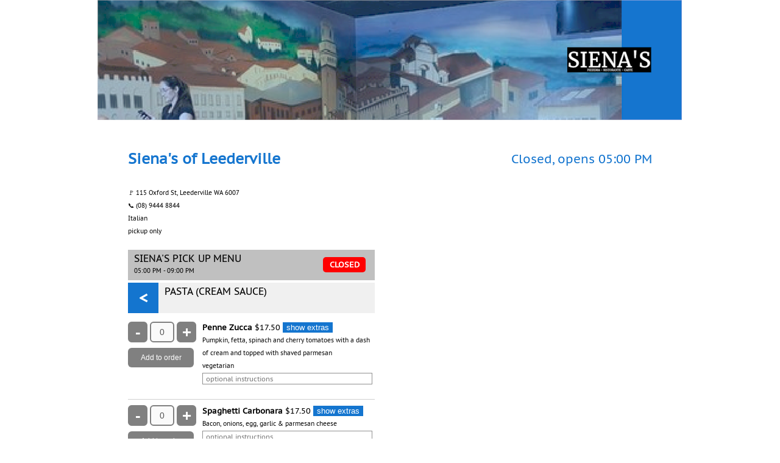

--- FILE ---
content_type: text/html; charset=utf-8
request_url: https://pickmeup.menu/sienas/?itt=21&men=47
body_size: 22378
content:


<!DOCTYPE html>
<html xmlns="http://www.w3.org/1999/xhtml" lang="en">

<head>
        
    <script type="text/javascript" src="/static/3rdparty/jquery/js/jquery-1.10.2.min.js"></script>
    <script type="text/javascript" src="/static/3rdparty/jquery/js/jquery-ui-1.10.3.custom.min.js"></script>        
    <link rel="stylesheet" href="/static/3rdparty/jquery/css/custom-theme-darker/jquery-ui-1.10.3.custom.min.css" /><meta http-equiv="Content-Type" content="text/html;charset=utf-8" /><title>
	Siena's of Leederville for Italian meal online ordering - pickmeup.menu
</title><meta name="Copyright" content="Copyright © pickmeup.menu 2020-2026" /><meta name="robots" content="index,follow" /><meta name="keywords" content="Siena&#39;s of Leederville, Italian" /><meta name="description" content="Siena&#39;s of Leederville, 115 Oxford St, Leederville WA 6007" /><meta http-equiv="imagetoolbar" content="no" /><link rel="SHORTCUT ICON" href="/static/custom/39430316-ABA3-41FB-BF34-9120915F2527/favicon.ico" /><link type="text/plain" rel="author" href="../humans.txt" /><meta name="viewport" content="width=device-width, initial-scale=1" /><link rel="preload" as="font" href="/static/fonts/PTC55F-webfont.woff" type="font/woff" crossorigin="anonymous" /><link id="ctl00_Link1" href="/includes/new.css?ver=20230802" type="text/css" rel="stylesheet" /><link id="ctl00_Link2" href="/includes/pickmeup.css?ver=20251020" type="text/css" rel="stylesheet" />

    <script type="text/javascript" src="/static/javascript/library.js?ver=20160614"></script>
	<link href="/includes/test.css" rel="stylesheet" type="text/css" /><link rel="apple-touch-icon" href="/static/custom/39430316-ABA3-41FB-BF34-9120915F2527/apple-touch-icon.png" /><meta name="apple-mobile-web-app-title" content="Siena&#39;s" /><meta name="application-name" content="Siena&#39;s" /></head>
<body id="ctl00_body1">
    <form name="aspnetForm" method="post" action="./?itt=21&amp;men=47" id="aspnetForm">
<div>
<input type="hidden" name="__EVENTTARGET" id="__EVENTTARGET" value="" />
<input type="hidden" name="__EVENTARGUMENT" id="__EVENTARGUMENT" value="" />
<input type="hidden" name="__VIEWSTATE" id="__VIEWSTATE" value="/[base64]/[base64]/[base64]" />
</div>

<script type="text/javascript">
//<![CDATA[
var theForm = document.forms['aspnetForm'];
if (!theForm) {
    theForm = document.aspnetForm;
}
function __doPostBack(eventTarget, eventArgument) {
    if (!theForm.onsubmit || (theForm.onsubmit() != false)) {
        theForm.__EVENTTARGET.value = eventTarget;
        theForm.__EVENTARGUMENT.value = eventArgument;
        theForm.submit();
    }
}
//]]>
</script>


<script src="/WebResource.axd?d=bxjx7JQgytyHz1wk6hXQkA7LAOKV89JTY4hJvpLgnei1YZgDTT_aXlQY7BI8hG8DOwsZyZL647HRcPMMO8Ld-68GgnidsYiQYvBq87ayTgo1&amp;t=638902059720898773" type="text/javascript"></script>


<script src="/ScriptResource.axd?d=yAYtEha5t7E8VJYDOx6hyAzhrDCrQjqG_BFRZ0mwtAz4eOl_TIgnHnWFsqhoJjKAIsNQBRnqo204cgLFZ_9fzrYtOqMD0jDN1KKkez3An63mXJSeu0GXDxjEWQnL38xwaBjAldVuATcksaEiGEpS6VgEUnxhR7rN9mmr6sV5mws1&amp;t=32e5dfca" type="text/javascript"></script>
<script src="/ScriptResource.axd?d=Xa6ylMoGq__dflRURPfByEQfS5yMTDb3Kqah170YMQO_C3z-UKNZHUDhrcI2nYWTLNevc09y1upHmztlJK8kM1QEfxL-MXAhktFCxmrp2sxkcCH9F9GlyzJdtlHwTqP_v5r9hu7W-xtbWD6qf2osNecxi_5siJ-VexcutQY--2OkvgWT9UI1-VyMxmlxjN8v0&amp;t=32e5dfca" type="text/javascript"></script>
<div>

	<input type="hidden" name="__VIEWSTATEGENERATOR" id="__VIEWSTATEGENERATOR" value="682AE189" />
	<input type="hidden" name="__EVENTVALIDATION" id="__EVENTVALIDATION" value="/wEdAA32FE9uBRTw3IET5Hk1J7VNLJ33/lSZQy3mDUe9vHFXZcEv0tHr1HRM/SxZkXcAMeNAfE9u46ClTTcs33MH7zeQHcixA14hEjDoZDrhUl40ygnwOXsAuw3OLbT7zbxrwjSeiLw7vQIklZSS9aQ08t3yodBPqpI7nAnozDQ+hgn/wHM7jGSEXiu4fKcBnuMXWlek9sRoVLHccbxO52kIJTtXLP0EhAdhBvu+exVrhJYrwE2I4zIuNXHdZzVKwcIqwg4ofWIU9JhXLt11OkoyM75s3UjEL5K02uuKCrzxhKaDRGUl2EYqP9h9wjGnUw9QIaQ=" />
</div>

        <script type="text/javascript">
//<![CDATA[
Sys.WebForms.PageRequestManager._initialize('ctl00$ScriptManager1', 'aspnetForm', [], [], [], 90, 'ctl00');
//]]>
</script>


        <center>
            <div class="responsive_960">
                
                
<header>

    <style>
        .headerbackground{display: none;}
        .headerbackgroundblank
        {
        background-color:White;
        display:block;
        background-image: url(/static/custom/39430316-ABA3-41FB-BF34-9120915F2527/banner.png);
        background-repeat: no-repeat;
        height:200px;
        }
        
    @media screen and (max-width: 500px)
    {
        .headerbackgroundblank
        {
            background-position: right top;
            background-image: url(/static/custom/39430316-ABA3-41FB-BF34-9120915F2527/app.png?date=20260114111250);
            background-size: contain;
            /*resize div height, img height is 150, img width = 600 -> 1/4 */
            padding-top: 25%;
            width: 100%;
            height: 0;
        }
    }        
        
    </style>

    <div id="ctl00_HeaderResponsive1_PanelLogo">
	
            
        <div class="headerbackgroundposition">
            <div class="headerbackgroundblank">
                
            </div>
        </div>

    
</div>

        
    <div id="ctl00_HeaderResponsive1_PanelWeb">
	
        <div class="responsive_indent_no_top_bottom" style="padding-top:20px">
            <h1><a href='.'>Siena's of Leederville</a></h1>
        </div>
    
</div>

        
    

</header>

                <div class="pickmeup">
                    
                    

    
    


    <div class="responsive_indent">

        <div class="responsive_multicolumn ">
            <div class="responsive_multicolumn_two">
                <div id="ctl00_body_MenuPublicItem6_PanelApp">
	
                    <div style="text-align:left;"><span style='font-size: 80%;'><a href='https://www.google.com/maps/search/?api=1&query=115+Oxford+St%2c+Leederville+WA+6007' target='_blank'>&#x1F6A9; 115 Oxford St, Leederville WA 6007</a><br />&#128222; (08) 9444 8844</span><br><span style='font-size: 80%'>Italian</span><br><span style='font-size: 80%'>pickup only</span><div style='height:20px;'></div></div>
                
</div>
                <div class="itemsforsale" >
                    <span id="ctl00_body_MenuPublicItem6_Label1"><div style='height:40px;position:relative;' class='menu_head'><div><div style='position:absolute'><h3 class='menusection'>SIENA'S PICK UP MENU</h3><span style='font-size: 80%;'>05:00 PM - 09:00 PM</span></div><div style='z-index:9;position:absolute;left:calc(100% - 85px);top:12px;width:70px;height:25px;line-height:25px;color:white;background-color:red;font-weight:bold;text-align:center;border-radius:5px;vertical-align:middle'>CLOSED</div></div></div><div style='width:100%;overflow:hidden;padding-bottom:10px;'><a href='?itt=0'><div style='float:left;width:50px;height:50px;text-align:center;' class='menu_back'><div style='color:White;font-weight:bold;font-size:26px;position:relative;top:15px;'>&lt;</div></div></a><div style='float:left;width:calc(100% - 50px);'><div style='height:45px;' class='menu_section_back'><h3 class='menusection'>PASTA (CREAM SAUCE)</h3></div></div></div><div class='jmenurow itemsparent'><div class='itemsrow'><div class='itemsquantityadd'><div class='itemsquantity'><button type='button' style='background-color:Gray;' class='pickmeupbuttoncountminus4 jminus' itm='49' gro='0' grlst='0' lookup='False' available='False' sml='False' disabled>-</button><input type='text' style='border-color:Gray;'id='quantity49' name='quantity' class='roundtextboxcenter4 jcount' itm='49' gro='0' grlst='0' lookup='False' available='False' sml='False' value='0' disabled mandatory='0'><button type='button' style='background-color:Gray;' class='pickmeupbuttoncountplus4 jplus' itm='49' gro='0' grlst='0' lookup='False' available='False' sml='False' disabled>+</button></div><div class='itemsadd'><button type='button' class='pickmeupbuttonadd4 jadd' itm='49' gro='0' grlst='0' sml='False' disabled>Add to order</button></div></div><div class='itemsdetails'><div><b>Penne Zucca</b> $17.50 <button type='button' class='itemsextranewbutton jextras'>show extras</button></div><div><span style='font-size: 80%'>Pumpkin, fetta, spinach and cherry tomatoes with a dash of cream and topped with shaved parmesan</span></div><div><span style='font-size: 80%'>vegetarian</span></div><div class='jinstructionsrow itemsinstructions'><input type='text' id='instructions' name='instructions' class='instructions jinstructions' itm='49' gro='0' grlst='0' value='' disabled placeholder='optional instructions' ></div></div></div><div class='itemsextranewgap'></div><div class='itemsextranew jextrasrow'><label><input id='CheckBox_49_601' type='checkbox' name='CheckBox_49_601' class='jextra itemsextracheckbox' itm='49' gro='0' grlst='0' ite='601' disabled /> <span class='itemsextralabel'>Chicken $2.00</span></label>&nbsp;<br /><label><input id='CheckBox_49_596' type='checkbox' name='CheckBox_49_596' class='jextra itemsextracheckbox' itm='49' gro='0' grlst='0' ite='596' disabled /> <span class='itemsextralabel'>Chilli on the side $2.00</span></label>&nbsp;<br /><label><input id='CheckBox_49_597' type='checkbox' name='CheckBox_49_597' class='jextra itemsextracheckbox' itm='49' gro='0' grlst='0' ite='597' disabled /> <span class='itemsextralabel'>Gluten free penne pasta $2.00</span></label>&nbsp;<br /><label><input id='CheckBox_49_598' type='checkbox' name='CheckBox_49_598' class='jextra itemsextracheckbox' itm='49' gro='0' grlst='0' ite='598' disabled /> <span class='itemsextralabel'>Parmesan on the side $2.00</span></label>&nbsp;<br /><label><input id='CheckBox_49_602' type='checkbox' name='CheckBox_49_602' class='jextra itemsextracheckbox' itm='49' gro='0' grlst='0' ite='602' disabled /> <span class='itemsextralabel'>Prosciutto $5.00</span></label>&nbsp;<br /><label><input id='CheckBox_49_599' type='checkbox' name='CheckBox_49_599' class='jextra itemsextracheckbox' itm='49' gro='0' grlst='0' ite='599' disabled /> <span class='itemsextralabel'>Shaved parmesan on the side $3.00</span></label>&nbsp;<br /><label><input id='CheckBox_49_603' type='checkbox' name='CheckBox_49_603' class='jextra itemsextracheckbox' itm='49' gro='0' grlst='0' ite='603' disabled /> <span class='itemsextralabel'>Vegan cheese $6.00</span></label>&nbsp;</div></div><div><hr /></div><div class='jmenurow itemsparent'><div class='itemsrow'><div class='itemsquantityadd'><div class='itemsquantity'><button type='button' style='background-color:Gray;' class='pickmeupbuttoncountminus4 jminus' itm='92' gro='0' grlst='0' lookup='False' available='False' sml='False' disabled>-</button><input type='text' style='border-color:Gray;'id='quantity92' name='quantity' class='roundtextboxcenter4 jcount' itm='92' gro='0' grlst='0' lookup='False' available='False' sml='False' value='0' disabled mandatory='0'><button type='button' style='background-color:Gray;' class='pickmeupbuttoncountplus4 jplus' itm='92' gro='0' grlst='0' lookup='False' available='False' sml='False' disabled>+</button></div><div class='itemsadd'><button type='button' class='pickmeupbuttonadd4 jadd' itm='92' gro='0' grlst='0' sml='False' disabled>Add to order</button></div></div><div class='itemsdetails'><div><b>Spaghetti Carbonara</b> $17.50 <button type='button' class='itemsextranewbutton jextras'>show extras</button></div><div><span style='font-size: 80%'>Bacon, onions, egg, garlic & parmesan cheese</span></div><div class='jinstructionsrow itemsinstructions'><input type='text' id='instructions' name='instructions' class='instructions jinstructions' itm='92' gro='0' grlst='0' value='' disabled placeholder='optional instructions' ></div></div></div><div class='itemsextranewgap'></div><div class='itemsextranew jextrasrow'><label><input id='CheckBox_92_601' type='checkbox' name='CheckBox_92_601' class='jextra itemsextracheckbox' itm='92' gro='0' grlst='0' ite='601' disabled /> <span class='itemsextralabel'>Chicken $2.00</span></label>&nbsp;<br /><label><input id='CheckBox_92_596' type='checkbox' name='CheckBox_92_596' class='jextra itemsextracheckbox' itm='92' gro='0' grlst='0' ite='596' disabled /> <span class='itemsextralabel'>Chilli on the side $2.00</span></label>&nbsp;<br /><label><input id='CheckBox_92_597' type='checkbox' name='CheckBox_92_597' class='jextra itemsextracheckbox' itm='92' gro='0' grlst='0' ite='597' disabled /> <span class='itemsextralabel'>Gluten free penne pasta $2.00</span></label>&nbsp;<br /><label><input id='CheckBox_92_598' type='checkbox' name='CheckBox_92_598' class='jextra itemsextracheckbox' itm='92' gro='0' grlst='0' ite='598' disabled /> <span class='itemsextralabel'>Parmesan on the side $2.00</span></label>&nbsp;<br /><label><input id='CheckBox_92_602' type='checkbox' name='CheckBox_92_602' class='jextra itemsextracheckbox' itm='92' gro='0' grlst='0' ite='602' disabled /> <span class='itemsextralabel'>Prosciutto $5.00</span></label>&nbsp;<br /><label><input id='CheckBox_92_599' type='checkbox' name='CheckBox_92_599' class='jextra itemsextracheckbox' itm='92' gro='0' grlst='0' ite='599' disabled /> <span class='itemsextralabel'>Shaved parmesan on the side $3.00</span></label>&nbsp;</div></div><div><hr /></div><div class='jmenurow itemsparent'><div class='itemsrow'><div class='itemsquantityadd'><div class='itemsquantity'><button type='button' style='background-color:Gray;' class='pickmeupbuttoncountminus4 jminus' itm='93' gro='0' grlst='0' lookup='False' available='False' sml='False' disabled>-</button><input type='text' style='border-color:Gray;'id='quantity93' name='quantity' class='roundtextboxcenter4 jcount' itm='93' gro='0' grlst='0' lookup='False' available='False' sml='False' value='0' disabled mandatory='0'><button type='button' style='background-color:Gray;' class='pickmeupbuttoncountplus4 jplus' itm='93' gro='0' grlst='0' lookup='False' available='False' sml='False' disabled>+</button></div><div class='itemsadd'><button type='button' class='pickmeupbuttonadd4 jadd' itm='93' gro='0' grlst='0' sml='False' disabled>Add to order</button></div></div><div class='itemsdetails'><div><b>Tortellini</b> $19.50 <button type='button' class='itemsextranewbutton jextras'>show extras</button></div><div><span style='font-size: 80%'>Filled with veal in a cream sauce with mushrooms</span></div><div class='jinstructionsrow itemsinstructions'><input type='text' id='instructions' name='instructions' class='instructions jinstructions' itm='93' gro='0' grlst='0' value='' disabled placeholder='optional instructions' ></div></div></div><div class='itemsextranewgap'></div><div class='itemsextranew jextrasrow'><label><input id='CheckBox_93_601' type='checkbox' name='CheckBox_93_601' class='jextra itemsextracheckbox' itm='93' gro='0' grlst='0' ite='601' disabled /> <span class='itemsextralabel'>Chicken $2.00</span></label>&nbsp;<br /><label><input id='CheckBox_93_596' type='checkbox' name='CheckBox_93_596' class='jextra itemsextracheckbox' itm='93' gro='0' grlst='0' ite='596' disabled /> <span class='itemsextralabel'>Chilli on the side $2.00</span></label>&nbsp;<br /><label><input id='CheckBox_93_598' type='checkbox' name='CheckBox_93_598' class='jextra itemsextracheckbox' itm='93' gro='0' grlst='0' ite='598' disabled /> <span class='itemsextralabel'>Parmesan on the side $2.00</span></label>&nbsp;<br /><label><input id='CheckBox_93_602' type='checkbox' name='CheckBox_93_602' class='jextra itemsextracheckbox' itm='93' gro='0' grlst='0' ite='602' disabled /> <span class='itemsextralabel'>Prosciutto $5.00</span></label>&nbsp;<br /><label><input id='CheckBox_93_599' type='checkbox' name='CheckBox_93_599' class='jextra itemsextracheckbox' itm='93' gro='0' grlst='0' ite='599' disabled /> <span class='itemsextralabel'>Shaved parmesan on the side $3.00</span></label>&nbsp;</div></div><div><hr /></div><div class='jmenurow itemsparent'><div class='itemsrow'><div class='itemsquantityadd'><div class='itemsquantity'><button type='button' style='background-color:Gray;' class='pickmeupbuttoncountminus4 jminus' itm='94' gro='0' grlst='0' lookup='False' available='False' sml='False' disabled>-</button><input type='text' style='border-color:Gray;'id='quantity94' name='quantity' class='roundtextboxcenter4 jcount' itm='94' gro='0' grlst='0' lookup='False' available='False' sml='False' value='0' disabled mandatory='0'><button type='button' style='background-color:Gray;' class='pickmeupbuttoncountplus4 jplus' itm='94' gro='0' grlst='0' lookup='False' available='False' sml='False' disabled>+</button></div><div class='itemsadd'><button type='button' class='pickmeupbuttonadd4 jadd' itm='94' gro='0' grlst='0' sml='False' disabled>Add to order</button></div></div><div class='itemsdetails'><div><b>Rigatoni Truffle</b> $20.50 <button type='button' class='itemsextranewbutton jextras'>show extras</button></div><div><span style='font-size: 80%'>Sundried tomatoes and snow peas in a creamy mushroom truffle sauce</span></div><div class='jinstructionsrow itemsinstructions'><input type='text' id='instructions' name='instructions' class='instructions jinstructions' itm='94' gro='0' grlst='0' value='' disabled placeholder='optional instructions' ></div></div></div><div class='itemsextranewgap'></div><div class='itemsextranew jextrasrow'><label><input id='CheckBox_94_601' type='checkbox' name='CheckBox_94_601' class='jextra itemsextracheckbox' itm='94' gro='0' grlst='0' ite='601' disabled /> <span class='itemsextralabel'>Chicken $2.00</span></label>&nbsp;<br /><label><input id='CheckBox_94_596' type='checkbox' name='CheckBox_94_596' class='jextra itemsextracheckbox' itm='94' gro='0' grlst='0' ite='596' disabled /> <span class='itemsextralabel'>Chilli on the side $2.00</span></label>&nbsp;<br /><label><input id='CheckBox_94_597' type='checkbox' name='CheckBox_94_597' class='jextra itemsextracheckbox' itm='94' gro='0' grlst='0' ite='597' disabled /> <span class='itemsextralabel'>Gluten free penne pasta $2.00</span></label>&nbsp;<br /><label><input id='CheckBox_94_598' type='checkbox' name='CheckBox_94_598' class='jextra itemsextracheckbox' itm='94' gro='0' grlst='0' ite='598' disabled /> <span class='itemsextralabel'>Parmesan on the side $2.00</span></label>&nbsp;<br /><label><input id='CheckBox_94_602' type='checkbox' name='CheckBox_94_602' class='jextra itemsextracheckbox' itm='94' gro='0' grlst='0' ite='602' disabled /> <span class='itemsextralabel'>Prosciutto $5.00</span></label>&nbsp;<br /><label><input id='CheckBox_94_599' type='checkbox' name='CheckBox_94_599' class='jextra itemsextracheckbox' itm='94' gro='0' grlst='0' ite='599' disabled /> <span class='itemsextralabel'>Shaved parmesan on the side $3.00</span></label>&nbsp;</div></div><div><hr /></div><div class='jmenurow itemsparent'><div class='itemsrow'><div class='itemsquantityadd'><div class='itemsquantity'><button type='button' style='background-color:Gray;' class='pickmeupbuttoncountminus4 jminus' itm='95' gro='0' grlst='0' lookup='False' available='False' sml='False' disabled>-</button><input type='text' style='border-color:Gray;'id='quantity95' name='quantity' class='roundtextboxcenter4 jcount' itm='95' gro='0' grlst='0' lookup='False' available='False' sml='False' value='0' disabled mandatory='0'><button type='button' style='background-color:Gray;' class='pickmeupbuttoncountplus4 jplus' itm='95' gro='0' grlst='0' lookup='False' available='False' sml='False' disabled>+</button></div><div class='itemsadd'><button type='button' class='pickmeupbuttonadd4 jadd' itm='95' gro='0' grlst='0' sml='False' disabled>Add to order</button></div></div><div class='itemsdetails'><div><b>Porcini Ravioli & Salsiccia</b> $20.50 <button type='button' class='itemsextranewbutton jextras'>show extras</button></div><div><span style='font-size: 80%'>Filled with porcini mushrooms in a cream and mushroom sauce with Italian sausage.</span></div><div class='jinstructionsrow itemsinstructions'><input type='text' id='instructions' name='instructions' class='instructions jinstructions' itm='95' gro='0' grlst='0' value='' disabled placeholder='optional instructions' ></div></div></div><div class='itemsextranewgap'></div><div class='itemsextranew jextrasrow'><label><input id='CheckBox_95_601' type='checkbox' name='CheckBox_95_601' class='jextra itemsextracheckbox' itm='95' gro='0' grlst='0' ite='601' disabled /> <span class='itemsextralabel'>Chicken $2.00</span></label>&nbsp;<br /><label><input id='CheckBox_95_596' type='checkbox' name='CheckBox_95_596' class='jextra itemsextracheckbox' itm='95' gro='0' grlst='0' ite='596' disabled /> <span class='itemsextralabel'>Chilli on the side $2.00</span></label>&nbsp;<br /><label><input id='CheckBox_95_598' type='checkbox' name='CheckBox_95_598' class='jextra itemsextracheckbox' itm='95' gro='0' grlst='0' ite='598' disabled /> <span class='itemsextralabel'>Parmesan on the side $2.00</span></label>&nbsp;<br /><label><input id='CheckBox_95_602' type='checkbox' name='CheckBox_95_602' class='jextra itemsextracheckbox' itm='95' gro='0' grlst='0' ite='602' disabled /> <span class='itemsextralabel'>Prosciutto $5.00</span></label>&nbsp;<br /><label><input id='CheckBox_95_599' type='checkbox' name='CheckBox_95_599' class='jextra itemsextracheckbox' itm='95' gro='0' grlst='0' ite='599' disabled /> <span class='itemsextralabel'>Shaved parmesan on the side $3.00</span></label>&nbsp;</div></div><div><hr /></div><div class='jmenurow itemsparent'><div class='itemsrow'><div class='itemsquantityadd'><div class='itemsquantity'><button type='button' style='background-color:Gray;' class='pickmeupbuttoncountminus4 jminus' itm='96' gro='0' grlst='0' lookup='False' available='False' sml='False' disabled>-</button><input type='text' style='border-color:Gray;'id='quantity96' name='quantity' class='roundtextboxcenter4 jcount' itm='96' gro='0' grlst='0' lookup='False' available='False' sml='False' value='0' disabled mandatory='0'><button type='button' style='background-color:Gray;' class='pickmeupbuttoncountplus4 jplus' itm='96' gro='0' grlst='0' lookup='False' available='False' sml='False' disabled>+</button></div><div class='itemsadd'><button type='button' class='pickmeupbuttonadd4 jadd' itm='96' gro='0' grlst='0' sml='False' disabled>Add to order</button></div></div><div class='itemsdetails'><div><b>Penne Pollo</b> $18.50 <button type='button' class='itemsextranewbutton jextras'>show extras</button></div><div><span style='font-size: 80%'>Marinated chicken, sundried tomatoes, mushrooms & garlic in a cream sauce</span></div><div class='jinstructionsrow itemsinstructions'><input type='text' id='instructions' name='instructions' class='instructions jinstructions' itm='96' gro='0' grlst='0' value='' disabled placeholder='optional instructions' ></div></div></div><div class='itemsextranewgap'></div><div class='itemsextranew jextrasrow'><label><input id='CheckBox_96_601' type='checkbox' name='CheckBox_96_601' class='jextra itemsextracheckbox' itm='96' gro='0' grlst='0' ite='601' disabled /> <span class='itemsextralabel'>Chicken $2.00</span></label>&nbsp;<br /><label><input id='CheckBox_96_596' type='checkbox' name='CheckBox_96_596' class='jextra itemsextracheckbox' itm='96' gro='0' grlst='0' ite='596' disabled /> <span class='itemsextralabel'>Chilli on the side $2.00</span></label>&nbsp;<br /><label><input id='CheckBox_96_597' type='checkbox' name='CheckBox_96_597' class='jextra itemsextracheckbox' itm='96' gro='0' grlst='0' ite='597' disabled /> <span class='itemsextralabel'>Gluten free penne pasta $2.00</span></label>&nbsp;<br /><label><input id='CheckBox_96_598' type='checkbox' name='CheckBox_96_598' class='jextra itemsextracheckbox' itm='96' gro='0' grlst='0' ite='598' disabled /> <span class='itemsextralabel'>Parmesan on the side $2.00</span></label>&nbsp;<br /><label><input id='CheckBox_96_602' type='checkbox' name='CheckBox_96_602' class='jextra itemsextracheckbox' itm='96' gro='0' grlst='0' ite='602' disabled /> <span class='itemsextralabel'>Prosciutto $5.00</span></label>&nbsp;<br /><label><input id='CheckBox_96_599' type='checkbox' name='CheckBox_96_599' class='jextra itemsextracheckbox' itm='96' gro='0' grlst='0' ite='599' disabled /> <span class='itemsextralabel'>Shaved parmesan on the side $3.00</span></label>&nbsp;</div></div><div><hr /></div><div class='jmenurow itemsparent'><div class='itemsrow'><div class='itemsquantityadd'><div class='itemsquantity'><button type='button' style='background-color:Gray;' class='pickmeupbuttoncountminus4 jminus' itm='97' gro='0' grlst='0' lookup='False' available='False' sml='False' disabled>-</button><input type='text' style='border-color:Gray;'id='quantity97' name='quantity' class='roundtextboxcenter4 jcount' itm='97' gro='0' grlst='0' lookup='False' available='False' sml='False' value='0' disabled mandatory='0'><button type='button' style='background-color:Gray;' class='pickmeupbuttoncountplus4 jplus' itm='97' gro='0' grlst='0' lookup='False' available='False' sml='False' disabled>+</button></div><div class='itemsadd'><button type='button' class='pickmeupbuttonadd4 jadd' itm='97' gro='0' grlst='0' sml='False' disabled>Add to order</button></div></div><div class='itemsdetails'><div><b>Linguine Firenze</b> $22.00 <button type='button' class='itemsextranewbutton jextras'>show extras</button></div><div><span style='font-size: 80%'>Linguine with prawns & scallops in a pesto cream sauce.Contains nuts.</span></div><div class='jinstructionsrow itemsinstructions'><input type='text' id='instructions' name='instructions' class='instructions jinstructions' itm='97' gro='0' grlst='0' value='' disabled placeholder='optional instructions' ></div></div></div><div class='itemsextranewgap'></div><div class='itemsextranew jextrasrow'><label><input id='CheckBox_97_596' type='checkbox' name='CheckBox_97_596' class='jextra itemsextracheckbox' itm='97' gro='0' grlst='0' ite='596' disabled /> <span class='itemsextralabel'>Chilli on the side $2.00</span></label>&nbsp;<br /><label><input id='CheckBox_97_597' type='checkbox' name='CheckBox_97_597' class='jextra itemsextracheckbox' itm='97' gro='0' grlst='0' ite='597' disabled /> <span class='itemsextralabel'>Gluten free penne pasta $2.00</span></label>&nbsp;<br /><label><input id='CheckBox_97_598' type='checkbox' name='CheckBox_97_598' class='jextra itemsextracheckbox' itm='97' gro='0' grlst='0' ite='598' disabled /> <span class='itemsextralabel'>Parmesan on the side $2.00</span></label>&nbsp;<br /><label><input id='CheckBox_97_600' type='checkbox' name='CheckBox_97_600' class='jextra itemsextracheckbox' itm='97' gro='0' grlst='0' ite='600' disabled /> <span class='itemsextralabel'>Prawns $5.00</span></label>&nbsp;<br /><label><input id='CheckBox_97_599' type='checkbox' name='CheckBox_97_599' class='jextra itemsextracheckbox' itm='97' gro='0' grlst='0' ite='599' disabled /> <span class='itemsextralabel'>Shaved parmesan on the side $3.00</span></label>&nbsp;</div></div><div><hr /></div><div class='jmenurow itemsparent'><div class='itemsrow'><div class='itemsquantityadd'><div class='itemsquantity'><button type='button' style='background-color:Gray;' class='pickmeupbuttoncountminus4 jminus' itm='98' gro='0' grlst='0' lookup='False' available='False' sml='False' disabled>-</button><input type='text' style='border-color:Gray;'id='quantity98' name='quantity' class='roundtextboxcenter4 jcount' itm='98' gro='0' grlst='0' lookup='False' available='False' sml='False' value='0' disabled mandatory='0'><button type='button' style='background-color:Gray;' class='pickmeupbuttoncountplus4 jplus' itm='98' gro='0' grlst='0' lookup='False' available='False' sml='False' disabled>+</button></div><div class='itemsadd'><button type='button' class='pickmeupbuttonadd4 jadd' itm='98' gro='0' grlst='0' sml='False' disabled>Add to order</button></div></div><div class='itemsdetails'><div><b>Gnocchi Boscaiola</b> $21.00 <button type='button' class='itemsextranewbutton jextras'>show extras</button></div><div><span style='font-size: 80%'>Homemade potato dumplings with porcini mushrooms, spinach, a dash of cream & topped with shaved parmesan</span></div><div class='jinstructionsrow itemsinstructions'><input type='text' id='instructions' name='instructions' class='instructions jinstructions' itm='98' gro='0' grlst='0' value='' disabled placeholder='optional instructions' ></div></div></div><div class='itemsextranewgap'></div><div class='itemsextranew jextrasrow'><label><input id='CheckBox_98_601' type='checkbox' name='CheckBox_98_601' class='jextra itemsextracheckbox' itm='98' gro='0' grlst='0' ite='601' disabled /> <span class='itemsextralabel'>Chicken $2.00</span></label>&nbsp;<br /><label><input id='CheckBox_98_596' type='checkbox' name='CheckBox_98_596' class='jextra itemsextracheckbox' itm='98' gro='0' grlst='0' ite='596' disabled /> <span class='itemsextralabel'>Chilli on the side $2.00</span></label>&nbsp;<br /><label><input id='CheckBox_98_598' type='checkbox' name='CheckBox_98_598' class='jextra itemsextracheckbox' itm='98' gro='0' grlst='0' ite='598' disabled /> <span class='itemsextralabel'>Parmesan on the side $2.00</span></label>&nbsp;<br /><label><input id='CheckBox_98_600' type='checkbox' name='CheckBox_98_600' class='jextra itemsextracheckbox' itm='98' gro='0' grlst='0' ite='600' disabled /> <span class='itemsextralabel'>Prawns $5.00</span></label>&nbsp;<br /><label><input id='CheckBox_98_602' type='checkbox' name='CheckBox_98_602' class='jextra itemsextracheckbox' itm='98' gro='0' grlst='0' ite='602' disabled /> <span class='itemsextralabel'>Prosciutto $5.00</span></label>&nbsp;<br /><label><input id='CheckBox_98_599' type='checkbox' name='CheckBox_98_599' class='jextra itemsextracheckbox' itm='98' gro='0' grlst='0' ite='599' disabled /> <span class='itemsextralabel'>Shaved parmesan on the side $3.00</span></label>&nbsp;</div></div><div><hr /></div><div class='jmenurow itemsparent'><div class='itemsrow'><div class='itemsquantityadd'><div class='itemsquantity'><button type='button' style='background-color:Gray;' class='pickmeupbuttoncountminus4 jminus' itm='99' gro='0' grlst='0' lookup='False' available='False' sml='False' disabled>-</button><input type='text' style='border-color:Gray;'id='quantity99' name='quantity' class='roundtextboxcenter4 jcount' itm='99' gro='0' grlst='0' lookup='False' available='False' sml='False' value='0' disabled mandatory='0'><button type='button' style='background-color:Gray;' class='pickmeupbuttoncountplus4 jplus' itm='99' gro='0' grlst='0' lookup='False' available='False' sml='False' disabled>+</button></div><div class='itemsadd'><button type='button' class='pickmeupbuttonadd4 jadd' itm='99' gro='0' grlst='0' sml='False' disabled>Add to order</button></div></div><div class='itemsdetails'><div><b>Spaghetti Pesto</b> $19.50 <button type='button' class='itemsextranewbutton jextras'>show extras</button></div><div><span style='font-size: 80%'>Marinated chicken and mushroom in a pesto cream sauceContains nuts.</span></div><div class='jinstructionsrow itemsinstructions'><input type='text' id='instructions' name='instructions' class='instructions jinstructions' itm='99' gro='0' grlst='0' value='' disabled placeholder='optional instructions' ></div></div></div><div class='itemsextranewgap'></div><div class='itemsextranew jextrasrow'><label><input id='CheckBox_99_601' type='checkbox' name='CheckBox_99_601' class='jextra itemsextracheckbox' itm='99' gro='0' grlst='0' ite='601' disabled /> <span class='itemsextralabel'>Chicken $2.00</span></label>&nbsp;<br /><label><input id='CheckBox_99_596' type='checkbox' name='CheckBox_99_596' class='jextra itemsextracheckbox' itm='99' gro='0' grlst='0' ite='596' disabled /> <span class='itemsextralabel'>Chilli on the side $2.00</span></label>&nbsp;<br /><label><input id='CheckBox_99_597' type='checkbox' name='CheckBox_99_597' class='jextra itemsextracheckbox' itm='99' gro='0' grlst='0' ite='597' disabled /> <span class='itemsextralabel'>Gluten free penne pasta $2.00</span></label>&nbsp;<br /><label><input id='CheckBox_99_598' type='checkbox' name='CheckBox_99_598' class='jextra itemsextracheckbox' itm='99' gro='0' grlst='0' ite='598' disabled /> <span class='itemsextralabel'>Parmesan on the side $2.00</span></label>&nbsp;<br /><label><input id='CheckBox_99_602' type='checkbox' name='CheckBox_99_602' class='jextra itemsextracheckbox' itm='99' gro='0' grlst='0' ite='602' disabled /> <span class='itemsextralabel'>Prosciutto $5.00</span></label>&nbsp;<br /><label><input id='CheckBox_99_599' type='checkbox' name='CheckBox_99_599' class='jextra itemsextracheckbox' itm='99' gro='0' grlst='0' ite='599' disabled /> <span class='itemsextralabel'>Shaved parmesan on the side $3.00</span></label>&nbsp;</div></div></span>
                </div>

            </div>

            <div class="responsive_multicolumn_two_right alignrightdivwithtitle">

                
                <div class="editcheckouttotal">
                    <div class="editcheckout">
                        
                        
                        
                        &nbsp;
                    </div>
                    <div class="edittotal2"><span id="ctl00_body_MenuPublicItem6_LabelTotal" class="edittotalvalue">Closed, opens 05:00 PM</span></div>
                </div>

                <div class="editorder"">
                    <span id="ctl00_body_MenuPublicItem6_LabelOrder" class="jdeletecountparent editdisplay"></span>
                </div>

                <div style="clear:both"></div>
                <div class="mainbuttons">
                    
                    
                    
                    
                <br /><br />
                </div>

            </div>

        </div>

    </div>




    <input type="hidden" name="ctl00$body$MenuPublicItem6$HiddenFieldComId" id="ctl00_body_MenuPublicItem6_HiddenFieldComId" value="31" />
    <input type="hidden" name="ctl00$body$MenuPublicItem6$HiddenFieldLocId" id="ctl00_body_MenuPublicItem6_HiddenFieldLocId" value="0" />
    <input type="hidden" name="ctl00$body$MenuPublicItem6$HiddenFieldIttId" id="ctl00_body_MenuPublicItem6_HiddenFieldIttId" value="21" />
    <input type="hidden" name="ctl00$body$MenuPublicItem6$HiddenFieldGroId" id="ctl00_body_MenuPublicItem6_HiddenFieldGroId" value="0" />
    <input type="hidden" name="ctl00$body$MenuPublicItem6$HiddenFieldOpen" id="ctl00_body_MenuPublicItem6_HiddenFieldOpen" value="False" />
    <input type="hidden" name="ctl00$body$MenuPublicItem6$HiddenFieldLive" id="ctl00_body_MenuPublicItem6_HiddenFieldLive" value="True" />
    <input type="hidden" name="ctl00$body$MenuPublicItem6$HiddenFieldOpensAt" id="ctl00_body_MenuPublicItem6_HiddenFieldOpensAt" value="Closed, opens 05:00 PM" />
    <input type="hidden" name="ctl00$body$MenuPublicItem6$HiddenFieldPause" id="ctl00_body_MenuPublicItem6_HiddenFieldPause" value="False" />
    <input type="hidden" name="ctl00$body$MenuPublicItem6$HiddenFieldLastOrders" id="ctl00_body_MenuPublicItem6_HiddenFieldLastOrders" value="0" />
    <input type="hidden" name="ctl00$body$MenuPublicItem6$HiddenFieldMenuCount" id="ctl00_body_MenuPublicItem6_HiddenFieldMenuCount" value="1" />
    <input type="hidden" name="ctl00$body$MenuPublicItem6$HiddenFieldSectionCount" id="ctl00_body_MenuPublicItem6_HiddenFieldSectionCount" value="14" />
    <input type="hidden" name="ctl00$body$MenuPublicItem6$HiddenFieldItemCount" id="ctl00_body_MenuPublicItem6_HiddenFieldItemCount" value="0" />




<script type="text/javascript">

    // global
    var lastSpecialCount = 0;

    
    $(function () {
        $(".jcount").bind("change keyup", function (e) {

        
        CheckInventoryAndLimit($(this));

        });
    });

    // go through all textboxes and refresh minus/plus
    function RefreshAllInventory()
    {
        $(".itemsforsale").find(".jcount").each(function (index) {

            CheckInventoryAndLimit($(this));

        }); // end for all jcount

    }

    
    function CheckInventoryAndLimit(textbox)
    {
        
        if (!onlyDigits(textbox.val()))
            textbox.val("0");

        
        var count = parseFloat(textbox.val());
        var sComId = $("#ctl00_body_MenuPublicItem6_HiddenFieldComId").val();
        var itm = textbox.attr('itm');
        var gro = textbox.attr('gro');
        var grlst = textbox.attr('grlst');

        // maxWeCanAdd defaults to -1 meaning no limit
        // maxReached detaults to 0 meaning max not reached, 1 means max reached
        var maxWeCanAdd = -1;
        var maxReached = 0;

        
        var lookup = textbox.attr('lookup');
        if (lookup == "True")
        {
            
            maxWeCanAdd = InvokeWS("/intro/menu.aspx", "GetMaxCountWeCanAdd",
            {
                'sComId': sComId,
                'sItmId': itm,
                'sGroId': gro,
                'sGrlst': grlst,
                'sCount': count
            }, "text");
            

            
            if (maxWeCanAdd != -1 && count >= maxWeCanAdd)
            {
                maxReached = 1;
            }
        }

        
        if (maxWeCanAdd > -1)
        {
            
            if (count > maxWeCanAdd)
            {
                
                textbox.val(maxWeCanAdd);
                count = parseInt(maxWeCanAdd);
            }
        }

        
        
        
        
        EnableExtras(textbox, true);

        
        EnableAdd(textbox);

        
        EnablePlus(textbox, maxReached);
        EnableMinus(textbox);
        EnableCount(textbox);
        

        
        var smlAttr = textbox.attr('sml');
        var sml = (smlAttr == 'True' || smlAttr == 'true');
        if (sml)
            EnableSML(textbox);
    }

    
    function EnableDiamonds(gro, itm)
    {
        
        var sComId = $("#ctl00_body_MenuPublicItem6_HiddenFieldComId").val();
        var specials = InvokeWS("/intro/menu.aspx", "HowManySpecialsDoWeReceive",
        {
            'sComId': sComId,
            'sGroId': gro,
            'sItmId': itm
        }, "text");
        

        
        $(".menusectiondiamond").hide();
        $(".menusectiondiamond2").hide();
        $(".menusectiondiamond3").hide();
        $(".menusectiondiamond4").hide();
        $(".menusectiondiamond5").hide();
        $(".menusectiondiamondcount").hide();
        if (specials > 0)
        {
            
            $(".menusectiondiamond").show();
            if (specials >= 2 && specials < 6)
                $(".menusectiondiamond2").show();
            if (specials >= 3 && specials < 6)
                $(".menusectiondiamond3").show();
            if (specials >= 4 && specials < 6)
                $(".menusectiondiamond4").show();
            if (specials == 5)
                $(".menusectiondiamond5").show();

            
            if (specials > 5)
            {
                $(".menusectiondiamondcount").show();
                $("#specialcount").html(specials);
                $(".menusectiondiamond2").hide();
                $(".menusectiondiamond3").hide();
                $(".menusectiondiamond4").hide();
                $(".menusectiondiamond5").hide();
            }
        }

        
        if (specials > lastSpecialCount)
        {
            playSoundAsync('/static/audio/twinkle.mp3');
        }
        else if (specials < lastSpecialCount)
        {
            playSoundAsync('/static/audio/splat.mp3');
        }

        lastSpecialCount = specials;
    }

    
    function EnableCount(textbox)
    {
        var open = $("#ctl00_body_MenuPublicItem6_HiddenFieldOpen").val();
        var live = $("#ctl00_body_MenuPublicItem6_HiddenFieldLive").val();
        var pause = $("#ctl00_body_MenuPublicItem6_HiddenFieldPause").val();
        var available = textbox.attr('available');
        if (live == "False" || open == "False" || pause == "True" || available == "False")
        {
            
            textbox.attr("disabled", "disabled"); 
        }
        else
        {
            
            textbox.removeAttr("disabled"); 
        }
    }

    
    function EnablePlus(textbox, maxReached)
    {
        
        var plus = textbox.closest(".jmenurow").find('.jplus');

        var open = $("#ctl00_body_MenuPublicItem6_HiddenFieldOpen").val();
        var live = $("#ctl00_body_MenuPublicItem6_HiddenFieldLive").val();
        var pause = $("#ctl00_body_MenuPublicItem6_HiddenFieldPause").val();
        var available = textbox.attr('available');
        if (live == "False" || open == "False" || pause == "True" || available == "False")
        {
            
            maxReached = 1;
        }

        
        if (maxReached == 0)
        {
            plus.prop('disabled', false);
            plus.css('background-color', '#1475CF');
        }
        else
        {
            plus.prop('disabled', true);
            plus.css('background-color', 'Gray');
        }
    }

    
    function EnableMinus(textbox)
    {
        
        var plus = textbox.closest(".jmenurow").find('.jminus');
        var count = textbox.val();

        var open = $("#ctl00_body_MenuPublicItem6_HiddenFieldOpen").val();
        var live = $("#ctl00_body_MenuPublicItem6_HiddenFieldLive").val();
        var pause = $("#ctl00_body_MenuPublicItem6_HiddenFieldPause").val();
        var available = textbox.attr('available');
        if (live == "False" || open == "False" || pause == "True" || available == "False")
        {
            
            count = 0;
        }

        
        if (count > 0)
        {
            plus.prop('disabled', false);
            plus.css('background-color', '#1475CF');
        }
        else
        {
            plus.prop('disabled', true);
            plus.css('background-color', 'Gray');
        }
    }

    
    $(function () {
        $(".jplus").bind("click", function (e) {

        
        var textbox = $(this).closest(".jmenurow").find('.jcount');
        var count = parseInt(textbox.val());
        count++;
        textbox.val(count);

        
        CheckInventoryAndLimit(textbox);

        });
     });

    
    $(function () {
        $(".jminus").bind("click", function (e) {

        
        var textbox = $(this).closest(".jmenurow").find('.jcount');
        var count = parseInt(textbox.val());
        if (count > 0)
            count--;
        textbox.val(count);

        
        CheckInventoryAndLimit(textbox);

         });
     });

    
    function EnableExtras(item, enable)
    {
        
        item.closest(".jmenurow").find('.jextra').attr("disabled", !enable);

        
        

        
        item.closest(".jmenurow").find('.jinstructions').attr("disabled", !enable);

        
        
    }

    
    function ClearExtras(item)
    {
        try
        {
        
        item.closest(".jmenurow").find('.jextra').prop("checked", false);

        
        item.closest(".jmenurow").find('.jinstructions').val('');

            
            item.closest(".jmenurow").find('.jextradefault').prop("checked", true);
            
        }
        catch (e)
        {
        }
    }

    
    function EnableAdd(textbox)
    {
        
        var add = textbox.closest(".jmenurow").find('.jadd');

        
        var index = 0;
        var smlAttr = textbox.attr('sml');
        var sml = (smlAttr == 'True' || smlAttr == 'true');
        if (sml)
            index = GetSMLIndex(textbox);
        var smlok = !sml || (sml && index >= 1 && index <= 7);

        
        var mandatoryextrasok = MandatoryExtrasOk(textbox);

        
        var count = parseInt(textbox.val());
        if ((count > 0) && smlok && mandatoryextrasok)
        {
            add.prop('disabled', false);
            add.css('background-color', 'Green');
        }
        else
        {
            add.prop('disabled', true);
            add.css('background-color', 'Gray');
        }
    }

    
    $(document).ready(function () {

        
        $('.jadd').prop('disabled', true);

        
        RefreshOrderAndTotal();
        RefreshAllInventory()
    });

    
    $(function () {
        $(".jadd").bind("click", function (e) {

        

        
        var sComId = $("#ctl00_body_MenuPublicItem6_HiddenFieldComId").val();

        var itm = $(this).attr('itm');
        var gro = $(this).attr('gro');
        var grlst = $(this).attr('grlst');

        
        var textbox = $(this).closest(".jmenurow").find('.jcount');
        var count = parseInt(textbox.val());

        
        var instructionText = "";
        var instruction = $(this).closest(".jmenurow").find('.jinstructions');
        if (instruction.length != 0)
            instructionText = instruction.val();

        
        

        
        var index = 0;
        var smlAttr = textbox.attr('sml');
        var sml = (smlAttr == 'True' || smlAttr == 'true');
        if (sml)
            index = GetSMLIndex(textbox);

        
        var ori = InvokeWS("/intro/menu.aspx", "InsertOrderItem",
        {
            'sComId': sComId,
            'sItmId': itm,
            'sGroId': gro,
            'sGrlst': grlst,
            'sCount': count,
            'sInstructions': instructionText,
            'sSMLIndex': index
        }, "text");

        
        
        if (ori != "-1")
        {
            
            var extrasRow = $(this).closest(".jmenurow").find('.jextrasrow');

            $(extrasRow).find(".jextra").each(function (index) {

                
                if ($(this).is(":checked"))
                {
                    

                    var ite = $(this).attr("ite");
                    var oie = InvokeWS("/intro/menu.aspx", "InsertOrderItemExtra",
                    {
                        'sComId': sComId,
                        'sItmId': itm,
                        'sOriId': ori,
                        'sIteId': ite,
                        'sCount': count
                    }, "text");
                    
                }

            }); 
        }

        
        RefreshOrderAndTotal();

        
        textbox.val("0");

        
        ClearExtras(textbox);

        
        if (sml)
            ResetSML(textbox);

        
        RefreshAllInventory()

        
        EnableDiamonds(gro, itm);

        
        $(this).closest(".jmenurow").find('.itemsextranew').hide();

        
            $(this).closest(".jmenurow").find('.itemsextranewbutton').html("show extras");
         });
     });

    
    function onlyDigits(s) 
    {
        for (var i = s.length - 1; i >= 0; i--) 
        {
            var d = s.charCodeAt(i);
            if (d < 48 || d > 57)
                return false;
        }

        return true;
    }

    
    function RefreshOrderAndTotal() 
    {
        try
        {
            var sComId = $("#ctl00_body_MenuPublicItem6_HiddenFieldComId").val();

            
            var order = InvokeWS("/intro/menu.aspx", "GetOrderText",
                {
                    'sComId': sComId
                }, "text");
            

            
            $("#ctl00_body_MenuPublicItem6_LabelOrder").html(order);

            
            DisplayTotal();
        }
        catch (ex)
        {

        }
    }

    
    function DisplayTotal()
    {
        
        var open = $("#ctl00_body_MenuPublicItem6_HiddenFieldOpen").val();
        var live = $("#ctl00_body_MenuPublicItem6_HiddenFieldLive").val();
        var pause = $("#ctl00_body_MenuPublicItem6_HiddenFieldPause").val();
        var lastOrders = $("#ctl00_body_MenuPublicItem6_HiddenFieldLastOrders").val();

        
        if (pause == "True")
        {
            $("#ctl00_body_MenuPublicItem6_LabelTotal").html("<span class='special'>Kitchen is busy, try again soon</span>");
            EnableSave(0);
            return;
        }

        
        if (open == "False" || live == "False")
        {
            $("#ctl00_body_MenuPublicItem6_LabelTotal").html($("#ctl00_body_MenuPublicItem6_HiddenFieldOpensAt").val());
            EnableSave(0);
            return;
        }

        
        var sComId = $("#ctl00_body_MenuPublicItem6_HiddenFieldComId").val();
        var countItems = InvokeWS("/intro/menu.aspx", "GetNumberOfItemsInOrder",
        {
            'sComId': sComId
        }, "text");
        
        var countItemsNumber = parseFloat(countItems);

        
        if (lastOrders == "True")
        {
            
            if (countItemsNumber == 0)
            {
                $("#ctl00_body_MenuPublicItem6_LabelTotal").html($("#ctl00_body_MenuPublicItem6_HiddenFieldOpensAt").val());
                EnableSave(0);
                return;
            }
        }

        
        var total = InvokeWS("/intro/menu.aspx", "GetTotalCostForOrder",
        {
            'sComId': sComId
        }, "text");
        
        var totalNumber = parseFloat(total);

        
        if (totalNumber == 0)
        {
            $("#ctl00_body_MenuPublicItem6_LabelTotal").html($("#ctl00_body_MenuPublicItem6_HiddenFieldOpensAt").val());
            EnableSave(0);
            return;
        }

        
        var minimumPurchase = InvokeWS("/intro/menu.aspx", "GetMinimumPurchase",
        {
            'sComId': sComId
        }, "text");
        var minimumPurchaseNumber = parseFloat(minimumPurchase);

        
        var orderOk = InvokeWS("/intro/menu.aspx", "IsOrderContentsOk",
        {
            'sComId': sComId
        }, "text");
        

        
        if (totalNumber < minimumPurchaseNumber || orderOk == "False")
        {
            if (minimumPurchaseNumber > 0)
                $("#ctl00_body_MenuPublicItem6_LabelTotal").html("<b>Total $" + totalNumber.toFixed(2) + "</b>, minimum $" + minimumPurchaseNumber.toFixed(2));
            else
                $("#ctl00_body_MenuPublicItem6_LabelTotal").html("<b>Total $" + totalNumber.toFixed(2) + "</b>");

            
            EnableSave(0);
        }
        else
        {
            
            $("#ctl00_body_MenuPublicItem6_LabelTotal").html("<b>Total $" + totalNumber.toFixed(2) + "</b>");

            
            EnableSave(countItemsNumber);
        }

        
        if (countItemsNumber == 0)
        {
            
            $('.jreset').prop('disabled', true);
            $('.jreset').css('background-color', 'gray');
        }
        else
        {
            
            $('.jreset').prop('disabled', false);
            $('.jreset').css('background-color', '#ff0000');
        }
    }

    
    function EnableSave(enable)
    {
        if (enable == 0)
        {
            
            $('.jpurchase').prop('disabled', true);
            $('.jpurchase').css('background-color', 'gray');
        }
        else
        {
            
            $('.jpurchase').prop('disabled', false);
            $('.jpurchase').css('background-color', 'Green');
        }
    }

    
     $(".jdeletecountparent").on('click', '.jdelete', function(){

            
            var ori = $(this).attr('ori');
            var oie = $(this).attr('oie');
            var itm = $(this).attr('itm');
            var gro = $(this).attr('gro');
            var grlst = $(this).attr('grlst');

            
            var sComId = $("#ctl00_body_MenuPublicItem6_HiddenFieldComId").val();
            var total = InvokeWS("/intro/menu.aspx", "DeleteFromOrder",
            {
                'sComId': sComId,
                'sOriId': ori,
                'sOieId': oie
            }, "text");

            
            RefreshAllInventory();
            RefreshOrderAndTotal();

            // if we just edited a special 'from' we need to test special 'to'
            if (grlst == "1")
                RefreshAllEdit(null);

            
            EnableDiamonds(gro, itm);
     });

    
    $(".jdeletecountparent").on('change', '.jdeletecount', function(){

        EditCountChanged($(this));

        
        var itm = $(this).attr('itm');
        var gro = $(this).attr('gro');
        EnableDiamonds(gro, itm);
    
    });

    
    function EditCountChanged(edit)
    {
        
        var ori = edit.attr('ori');
        var oie = edit.attr('oie');
        var itm = edit.attr('itm');
        var gro = edit.attr('gro');
        var grlst = edit.attr('grlst');
        var sComId = $("#ctl00_body_MenuPublicItem6_HiddenFieldComId").val();
        

        
        if (!onlyDigits(edit.val()))
            edit.val("0");

        
        var count = parseFloat(edit.val());

        
        var limit = InvokeWS("/intro/menu.aspx", "GetMaxCountWeCanEdit",
        {
            'sComId': sComId,
            'sItmId': itm,
            'sGroId': gro,
            'sGrlst': grlst,
            'sOriId': ori,
            'sCount': count
        }, "text");
        

        
        if (limit > -1)
        {
            
            if (count > limit)
            {
                edit.val(limit);
                count = parseInt(limit);
            }
        }

        
        var sComId = $("#ctl00_body_MenuPublicItem6_HiddenFieldComId").val();
        var total = InvokeWS("/intro/menu.aspx", "EditOrder",
        {
            'sComId': sComId,
            'sOriId': ori,
            'sOieId': oie,
            'sCount': count
        }, "text");

        
        if (grlst == "1")
            RefreshAllEdit(edit);

        
        RefreshAllInventory();
        
        RefreshOrderAndTotal();
    }

    
    function RefreshAllEdit(edit)
    {
        
        $(".jdeletecountparent").find(".jdeletecount").each(function (index) {

            
            var grlst = $(this).attr('grlst');
            if (grlst == "2")
                EditCountChanged($(this));

        }); // end for all jcount

    }

    
    $(function () {
        $(".jspecialheading").bind("click", function (e) {

            
            $(".jspecialdetails").toggle();

        });
    });

    
    $(function () {
        $(".jlocationheading").bind("click", function (e) {

            
            $(".jlocationdetails").toggle();

        });
    });

    
    function playSoundAsync(url)
    {
        new Audio(url).play();
    }

    
    $(function () {
        $(".jextras").bind("click", function (e) {

            
            $(this).closest(".jmenurow").find('.itemsextranew').toggle();

            
            if ($(this).closest(".jmenurow").find('.itemsextranew').is(":visible"))
                $(this).html("hide extras");
            else
                $(this).html("show extras");
        });
    });

    
    $(function () {
        $(".jextra").bind("click", function (e) {

         
        var textbox = $(this).closest(".jmenurow").find('.jcount');
        CheckInventoryAndLimit(textbox);
       });
    });

    
    $(function () {
        $(".jsml").bind("click", function (e) {

        
        var textbox = $(this).closest(".jmenurow").find('.jcount');
        CheckInventoryAndLimit(textbox);
        });
    });

    
    function GetSMLIndex(textbox)
    {
        try
        {
            
            var itm = textbox.attr('itm');
            for (var index = 1; index <= 7; index++)
            {
                
                var sml = textbox.closest(".jmenurow").find('#sml_' + itm + '_' + index);
                if (sml.length)
                {
                    if ($(sml).is(':checked'))
                        return index;
                }
            }

            return 0;
        }
        catch (e)
        {

        }

        return -1;
    }

    
    function EnableSML(textbox)
    {
        try
        {
            
            var itm = textbox.attr('itm');
            var open = $("#ctl00_body_MenuPublicItem6_HiddenFieldOpen").val();
            var live = $("#ctl00_body_MenuPublicItem6_HiddenFieldLive").val();
            var pause = $("#ctl00_body_MenuPublicItem6_HiddenFieldPause").val();
            var available = textbox.attr('available');

            for (var index = 1; index <= 7; index++)
            {
                
                var sml = textbox.closest(".jmenurow").find('#sml_' + itm + '_' + index);
                if (sml.length)
                {
                    if (live == "False" || open == "False" || pause == "True" || available == "False")
                    {
                        
                        sml.attr("disabled", "disabled");
                    }
                    else
                    {
                        
                        sml.removeAttr("disabled");
                    }
                }
            }
        }
        catch (e)
        {

        }
    }

    
    function ResetSML(textbox)
    {
        try
        {
            var itm = textbox.attr('itm');
            
            
            for (var index = 1; index <= 7; index++)
            {
                
                var sml = textbox.closest(".jmenurow").find('#sml_' + itm + '_' + index);
                if (sml.length)
                    sml.removeAttr("checked");
            }

            
            for (var index = 1; index <= 7; index++)
            {
                
                var sml = textbox.closest(".jmenurow").find('#sml_' + itm + '_' + index);
                if (sml.length)
                {
                    
                    var defaultAttr = sml.attr('default');
                    if (defaultAttr == 'True' || defaultAttr == 'true')
                    {
                        sml.attr("checked", "checked").trigger("click");
                        break;
                    }
                }
            }
        }
        catch (e)
        {
        }
    }

    
    function MandatoryExtrasOk(textbox)
    {
        try
        {
            var count = 0;

            
            var mandatoryAttr = textbox.attr('mandatory');
            var mandatory = parseInt(mandatoryAttr);
            if (mandatory == NaN)
                mandatory = 0;
            if (mandatory > 0)
            {
                
                var itm = textbox.attr('itm');
                console.log("current " + itm);

                count = 0;
                $('.jextramandatory').each(function(i, obj) {
                    var itmtest = $(this).attr('itm');
                    console.log("foreach " + itmtest);
                    if (itm == itmtest)
                    {
                        if ($(this).is(':checked'))
                            count++;
                    }
                });

                console.log("count " + count);
            }
        
            
            var mandatoryok = (mandatory == count);
            return mandatoryok;
        }
        catch (e)
        {
        }

        return false;
    }


</script>

    

                </div>
                <div id="ctl00_FooterResponsive1_PanelApp">
	
    <footer>
        <div class="responsive_multicolumn">
            <div class="footer" style='background-color:#1475CF'>

                <span style="vertical-align:middle;">
                    <a href="https://www.facebook.com/pickmeupmenu/" target="_blank"><img src="/static/images/social-color-facebook.png" alt="Facebook" title="Follow us on Facebook" /></a>
                    &nbsp;
                    <a href="https://www.instagram.com/pickmeupmenu/" target="_blank"><img src="/static/images/social-color-instagram.png" alt="Instagram" title="Follow us on Instagram" /></a>
                    &nbsp;
                    <a href="https://twitter.com/pickmeupmenu" target="_blank"><img src="/static/images/social-color-twitter.png" alt="Twitter" title="Follow us on Twitter" /></a>
                    &nbsp;
                    <span style="position:relative;top:-4px;">100% Aussie Owned</span>
                    &nbsp;
                    <img src='/static/images/flag_au.png' alt="Australian flag" title="Yay, Australia!" />
                </span>
                <br />
                
                <div class='footerpoweredpickmeup'>Powered by <a href="https://pickmeup.menu/">pickmeup.menu</a> | <a href="/intro/privacy.aspx">Privacy</a> | <a href="/intro/security.aspx">Security</a></div>
                <div class='footerpoweredtim4biz'>Powered by <a href="https://tim4biz.com/">TIM4biz</a> | <a href="/intro/privacy.aspx">Privacy</a> | <a href="/intro/security.aspx">Security</a></div>
                
                <span id="ctl00_FooterResponsive1_LabelCopyright">Copyright © pickmeup.menu 2020-2026</span>
            </div>
        </div>
    </footer>

</div>
            </div>
        </center>
    </form>

    <script type="text/javascript">
        
        var b = document.documentElement;
        b.setAttribute('data-useragent', navigator.userAgent);
        b.setAttribute('data-platform', navigator.platform);
        b.className += ((!!('ontouchstart' in window) || !!('onmsgesturechange' in window)) ? ' touch' : '');
    </script>


</body>
</html>



--- FILE ---
content_type: text/css
request_url: https://pickmeup.menu/includes/new.css?ver=20230802
body_size: 2711
content:
@font-face{ font-family:'pt_sansregular'; src:url('/static/fonts/PTS55F-webfont.eot'); src:url('/static/fonts/PTS55F-webfont.eot?#iefix') format('embedded-opentype'), url('/static/fonts/PTS55F-webfont.woff') format('woff'), url('/static/fonts/PTS55F-webfont.ttf') format('truetype'), url('/static/fonts/PTS55F-webfont.svg#pt_sansregular') format('svg'); font-weight:normal; font-style:normal;}@font-face{ font-family:'pt_sansbold'; src:url('/static/fonts/PTS75F-webfont.eot'); src:url('/static/fonts/PTS75F-webfont.eot?#iefix') format('embedded-opentype'), url('/static/fonts/PTS75F-webfont.woff') format('woff'), url('/static/fonts/PTS75F-webfont.ttf') format('truetype'), url('/static/fonts/PTS75F-webfont.svg#pt_sansbold') format('svg'); font-weight:normal; font-style:normal;}@font-face{ font-family:'pt_sans_captionregular'; src:url('/static/fonts/PTC55F-webfont.eot'); src:url('/static/fonts/PTC55F-webfont.eot?#iefix') format('embedded-opentype'), url('/static/fonts/PTC55F-webfont.woff') format('woff'), url('/static/fonts/PTC55F-webfont.ttf') format('truetype'), url('/static/fonts/PTC55F-webfont.svg#pt_sans_captionregular') format('svg'); font-weight:normal; font-style:normal;}@font-face{ font-family:'pt_sans_captionbold'; src:url('/static/fonts/PTC75F-webfont.eot'); src:url('/static/fonts/PTC75F-webfont.eot?#iefix') format('embedded-opentype'), url('/static/fonts/PTC75F-webfont.woff') format('woff'), url('/static/fonts/PTC75F-webfont.ttf') format('truetype'), url('/static/fonts/PTC75F-webfont.svg#pt_sans_captionbold') format('svg'); font-weight:normal; font-style:normal;}body{ font-family:pt_sans_captionregular,Arial,Sans-Serif; font-size:13px; font-weight:normal; margin-top:0px; margin-left:0px; margin-right:0px; margin-bottom:0px; background-color:White; line-height:1.6em;}h2{ text-align:left; line-height:1.2em;font-family:pt_sans_captionregular,Arial,Sans-Serif;color:#030303;font-size:20px;font-weight:normal;}h3{ text-align:left; line-height:1.2em;font-family:pt_sans_captionregular,Arial,Sans-Serif;color:#030303;font-size:16px;font-weight:normal;}A:link {color:#030303;text-decoration:none;}A:visited{color:#030303;text-decoration:none;}A:active {color:#030303;text-decoration:none;}A:hover {color:#030303;text-decoration:underline;}.etextbox{font-family:pt_sans_captionregular,Arial,Sans-Serif;color:#030303;font-size:13px;vertical-align:middle;padding-left:5px;border-color:#909090;border-width:1px;border-style:solid;height:19px;}.etextboxmultiline{font-family:verdana,arial,helvetica,sans-serif;font-size:11px;font-weight:normal;color:#000080;background-color:#ffffff;text-align:justify;border-width:1px;border-style:solid;border-color:#9090ff;vertical-align:middle;padding-left:3px;}.edropdownlist{font-family:pt_sans_captionregular,Arial,Sans-Serif;color:#030303;font-size:11px;border-color:#909090;}.edropdownlist2{font-family:pt_sans_captionregular,Arial,Sans-Serif;color:#030303;font-size:13px;border-color:#909090;border-width:1px;border-style:solid;height:23px;vertical-align:middle;padding-left:2px; background-color:white; }.etextboxmultiline2{font-family:verdana,arial,helvetica,sans-serif;font-size:13px;font-weight:normal;color:#030303;background-color:#ffffff;text-align:left;border-width:1px;border-style:solid;border-color:#909090;vertical-align:middle;padding-left:3px;}.etextboxwatermark2{font-family:pt_sans_captionregular,Arial,Sans-Serif;color:#a0a0a0;font-size:13px;vertical-align:middle;padding-left:5px;border-color:#909090;border-width:1px;border-style:solid;}.ebutton{font-family:verdana,arial,helvetica,sans-serif;font-size:11px;font-weight:normal;text-align:center;vertical-align:middle;height:19px;border-style:solid;border-top-width:1px;border-left-width:1px;border-bottom-width:1px;border-right-width:1px;border-top-color:#D9DFEA;border-left-color:#D9DFEA;border-bottom-color:#0e1f5b;border-right-color:#0e1f5b;background-color:#e0e0ff;color:#000000;}.ebutton:hover{background-color:#d0d0ff;}.ebutton:active{background-color:#f0f0ff;}.ebuttonok{font-family:verdana,arial,helvetica,sans-serif;font-size:11px;font-weight:normal;text-align:center;vertical-align:middle;height:19px;border-style:solid;border-top-width:1px;border-left-width:1px;border-bottom-width:1px;border-right-width:1px;border-top-color:#D9DFEA;border-left-color:#D9DFEA;border-bottom-color:#0e1f5b;border-right-color:#0e1f5b;background-color:#3b5998;color:#FFFFFF;}.ebuttonok:hover{background-color:#1b3978;}.ebuttonok:active{background-color:#5b79b8;}.code{ font-family:Courier; font-size:12px; width:100%;}.hide{ color:#A0A0A0;}.hide A{ color:#A0A0A0;}.unhide A{ color:#030303;}.error{ color:#FF0000;}.maxwidth{ max-width:99%;}.demo{}.demo h1{font-family:verdana,arial,helvetica,sans-serif;font-size:11px;font-weight:bold;color:#000070;display:inline;}.demo .ehleft{font-family:verdana,arial,helvetica,sans-serif;font-size:11px;font-weight:bold;color:#000080;background-color:#f0f0f0;height:22px;vertical-align:middle;padding:2px 2px 2px 5px;border-bottom-style:solid;border-bottom-color:#d6d6d6;border-bottom-width:1px;}.demo .e{font-family:verdana,arial,helvetica,sans-serif;font-size:11px;font-weight:normal;color:#000080;text-align:justify;empty-cells:show;line-height:1.4em;}.responsive_textbox{}.responsive_indent_no_top_bottom{ margin-left:50px; margin-right:50px; text-align:justify;}.responsive_indent{ margin-top:20px; margin-left:50px; margin-right:50px; margin-bottom:90px; text-align:justify; min-height:calc(100vh - 202px);}.responsive_multicolumn{ text-align:justify; width:100%; clear:both;}.responsive_multicolumn_any{}.responsive_multicolumn_five{ float:left; width:20%; background-color:Aqua;}.responsive_multicolumn_four{ float:left; width:25%; background-color:Fuchsia;}.responsive_multicolumn_three{ float:left; width:33.3%; background-color:Lime;}.responsive_multicolumn_two{ font-family:pt_sans_captionregular,Arial,Sans-Serif; float:left; width:405px;}.responsive_multicolumn_two_right{ font-family:pt_sans_captionregular,Arial,Sans-Serif; float:left; width:405px; left:50px; position:relative;}.responsive_multicolumn_two_merchant{ font-family:pt_sans_captionregular,Arial,Sans-Serif; float:left; width:calc(50% - 75px);}.responsive_multicolumn_two_right_merchant{ font-family:pt_sans_captionregular,Arial,Sans-Serif; float:left; width:calc(50% - 75px); left:50px; position:relative;}.responsive_header_container{overflow:auto;}.responsive_header{line-height:1.6em;color:White;padding-top:5px;padding-bottom:5px;}.responsive_header_contents{ padding-left:10px;}.responsive_header A:link{color:#ffffff;text-decoration:none}.responsive_header A:visited{color:#ffffff;text-decoration:none;}.responsive_header A:active{color:#ffffff;text-decoration:none;}.responsive_header A:hover{color:#ffffff;text-decoration:underline;}.responsive_logo{ background-image:url('/static/images/logo-439x45.jpg');}.oldlogo_row{ padding-top:10px; height:66px; display:block;}.responsive_logo_row{ padding-top:10px; height:66px; display:none;}.responsive_menu{ background-color:#42484e;}.responsive_hamburger{ display:none;}#rightcontentwrapper{ float:left; width:100%;}#rightcontentcolumn{ margin-right:132px; text-align:left; height:100%;}#rightleftcolumn{ float:right; width:132px; margin-left:-100%; height:100%; }.menubox{ display:flex; align-items:center; height:70px;}.menuitem,.menuitemsignin{ padding-left:20px; color:#030303; padding-bottom:5px; }.menuitemtransparent{ background:-webkit-linear-gradient(#eee,#333); -webkit-background-clip:text; -webkit-text-fill-color:transparent;}.menuitem A:link,.menuitemsignin A:link{ text-decoration:none; color:#030303;}.menuitem A:visited,.menuitemsignin A:visited{ text-decoration:none; color:#030303;}.menuitem A:active,.menuitemsignin A:active{ text-decoration:none; color:#030303;}.menuitem A:hover,.menuitemsignin A:hover{ text-decoration:none; border-bottom:2px solid #0066ff; padding-bottom:1px;}.menuitemhamburger{ display:none; padding-bottom:5px;}@media screen and (max-width:500px){ .menuitem { display:none;}}@media screen and (max-width:400px){ .menuitemsignin { display:none;} .menuitemhamburger { display:block;}}.responsive_footer_container{background-color:#42484e;overflow:auto;}.responsive_footer{background-color:#42484e;line-height:1.6em;color:White;padding-top:20px;padding-bottom:20px;}.responsive_footer_contents{ padding-left:20px;font-family:verdana,arial,helvetica,sans-serif;font-size:11px;font-weight:normal;}.responsive_footer_contents h1{ text-align:left; display:inline; font-family:verdana,arial,helvetica,sans-serif; font-size:11px; color:White; font-weight:bold;}.reponsive_social_media{ line-height:1.9em;}.responsive_footer A:link{color:#ffffff;text-decoration:none}.responsive_footer A:visited{color:#ffffff;text-decoration:none;}.responsive_footer A:active{color:#ffffff;text-decoration:none;}.responsive_footer A:hover{color:#ffffff;text-decoration:underline;}.responsive_copyright{font-family:verdana,arial,helvetica,sans-serif;font-size:8px;font-weight:normal;}.menu_head{ background-color:#c0c0c0; margin-bottom:4px; padding-left:10px; padding-right:10px; padding-top:5px; padding-bottom:5px;}.menu_section{ background-color:#f0f0f0; margin-bottom:4px; padding-left:10px; padding-right:10px; padding-top:5px; padding-bottom:5px;}.menu_section_back{ background-color:#f0f0f0; margin-bottom:4px; padding-left:10px; padding-top:5px;}.menu_message{ background-color:#ffffff; margin-bottom:4px; padding-left:10px; padding-right:10px; padding-top:5px; padding-bottom:5px;}.menu_back{ background-color:#1475CF;}.menu_special{ background-color:#c0ffc0; margin-bottom:4px; padding-left:10px; padding-right:10px; padding-top:5px; padding-bottom:5px;}.menu_special_details{ background-color:#e0ffe0; padding-left:1px; padding-right:1px;}.menu_special_spacer{ background-color:#f0fff0;}.menu_special_spacer2{ background-color:white;}.responsive_960{ text-align:left; width:960px; background-color:White;}.responsive_all{ text-align:left; width:100%; background-color:White;}table.responsive_table{ width:100%; border-collapse:collapse; line-height:2em;}table.responsive_table th{background:#333;color:white;font-weight:bold;}table.responsive_table_alternate_line{}@media only screen and (max-width:500px){ table.responsive_table_alternate_line tr:nth-of-type(odd) { background:#eee; } table.responsive_table td,table.responsive_table th { padding:6px; text-align:left; } table.responsive_table,table.responsive_table thead,table.responsive_table tbody, table.responsive_table th,table.responsive_table td,table.responsive_table tr { display:block; } table.responsive_table thead tr { position:absolute; top:-9999px; left:-9999px;}}@media screen and (max-width:500px){ .responsive_960 { width:100%;}}@media screen and (max-width:960px){ .responsive_960 { width:100%;} .responsive_pbxlogos { display:none;} .responsive_multicolumn_two { width:100%; } .responsive_multicolumn_two_right { width:100%; left:0px; position:relative;} .oldlogo_row { display:none;} .responsive_logo_row { display:block;}}@media screen and (max-width:700px){ .responsive_menu { display:none;} .responsive_hamburger { display:block; vertical-align:middle;} .responsive_indent,.responsive_indent_no_top_bottom { margin-left:25px; margin-right:25px; margin-top:10px; min-height:100px; }}@media screen and (max-width:600px){ .responsive_multicolumn_four { width:50%; } .responsive_footer_contents { line-height:1.9em; } .responsive_logo_row { margin-top:0; height:auto;} .responsive_indent,.responsive_indent_no_top_bottom { margin-left:25px; margin-right:25px; margin-bottom:10px; min-height:100px; } .responsive_footer { margin-left:25px; margin-right:25px;} .responsive_footer_contents { padding-left:0px;} .code { width:90%; }}@media screen and (max-width:500px){ .code { width:100%; }}@media screen and (max-width:400px){ .responsive_indent,.responsive_indent_no_top_bottom { margin-left:25px; margin-right:25px; min-height:100px; } .responsive_footer { margin-left:25px; margin-right:25px;} .responsive_footer_contents { padding-left:0px;} .responsive_multicolumn_two { font-family:pt_sans_captionregular,Arial,Sans-Serif; font-size:1.1em; line-height:1.5em;} .responsive_multicolumn_two_right { font-family:pt_sans_captionregular,Arial,Sans-Serif; font-size:1.1em; line-height:1.5em;} .responsive_multicolumn_four { width:100%; } .responsive_multicolumn_three { width:100%; } .responsive_footer_contents { line-height:2.2em; } .reponsive_social_media { line-height:2.2em; } body {} .code { width:100%; }}.surcharge_section{ background-color:#f0f0f0; margin-bottom:4px; padding-left:10px; padding-right:10px; padding-top:5px; padding-bottom:5px;}

--- FILE ---
content_type: text/css
request_url: https://pickmeup.menu/includes/pickmeup.css?ver=20251020
body_size: 11035
content:
/* 2020-04-02 11:41 */

/*
body
{
    font-size:20px;
}*/
.small {
    font-size: 80%;
}

/* standard styles ***************************************/
h1
{
	color: #1475CF; 
	font-size: 24px;
	font-weight: bold;
	font-family: pt_sans_captionregular, Arial, Sans-Serif;
	padding-top:15px;
	padding-bottom:15px;
}

h1 A:link     { color: #1475CF; text-decoration: none;}
h1 A:visited  { color: #1475CF; text-decoration: none;}
h1 A:active   { color: #1475CF; text-decoration: none;}
h1 A:hover    { color: #1475CF; text-decoration: none;}

h2
{
	color: #1475CF; 
}

hr {
    border: none;
    height: 1px;
    /* Set the hr color */
    color: #d0d0d0; /* old IE */
    background-color: #d0d0d0; /* Modern Browsers */
        margin-top:9px;
        margin-bottom:9px;
}

/* menu item editor items style separator */
.items_separator {
    border-top: 1px solid #e3e3e3;
}

/* pickmeup min height ***************/
.pickmeup
{
    min-height:400px;
}

/* menu section **************************************/
.menusection
{
    margin-top: 0px;
    margin-bottom: 0px;
}

.menusectiondiamond
{
    position: absolute;
    top:-5px;
    left:calc(100% - 40px);
    height: 40px;
    display:none;
}

.menusectiondiamond2
{
    position: absolute;
    top:-5px;
    left:calc(100% - 65px);
    height: 40px;
    display:none;
}
.menusectiondiamond3
{
    position: absolute;
    top:-5px;
    left:calc(100% - 90px);
    height: 40px;
    display:none;
}
.menusectiondiamond4
{
    position: absolute;
    top:-5px;
    left:calc(100% - 115px);
    height: 40px;
    display:none;
}
.menusectiondiamond5
{
    position: absolute;
    top:-5px;
    left:calc(100% - 140px);
    height: 40px;
    display:none;
}
.menusectiondiamondcount
{
    position: absolute;
    top:7px;
    left:calc(100% - 48px);
    height: 40px;
    display:none;
    text-align:right;
    /*width:30px;*/
}

/* pickme up menu heading centerer *******************************************/
.heading
{
    text-align:center;
    padding-top:40px;
}

/* logo *********************************************************/
.imagelogo
{
}

/* heading logo *****************************************/
.headinglogo
{
    text-align:right;
    float:left;
    width:38%;
}
/*https://stackoverflow.com/questions/17158717/svg-container-renders-wrong-size-in-safari-desktop-fine-in-chrome-ios*/
.headinglogosvg
{
    width: 100%;
    display: block;
    height: auto;
    position: relative;
    padding-top: 90px;
    /*text-align:center;*/
    margin-top:20px;
}
.headinglogosvgiamge
{
    width: 100%;
    height: 100%;
    position: absolute;
    top: 0;
    left: 0;
}

/* heading space between logo and heading and subheading *********************************/
.headingspace
{
    float:left;
    width:2%;
}

/* heading title "pickmeup the safer way ***********************************/
.headingtitle
{
    text-align:left;
    float:left;
    width:60%;
}

/* pickmeup heading "pickmeup.menu" **************************************/
.headingh1 
{
    color:#1475CF;
    font-size:44px;
    margin-top:5px;
    font-weight:bold;
}

/* pickmeup heading "the safer way to take away" **************************************/
.headingh2
{
    font-style: italic;
    font-size:26px;
    margin-top:0px;
    position:relative;
    top:-14px;
}


/* postcode and button centered **********************************************/
.search
{
    text-align:center;
    padding-top:40px;
    padding-bottom:40px;
}

/* SPECIAL simple */
.special
{
    background-color:red;
    color:white;
    padding-left:4px;
    padding-right:3px;
    margin-left:0px;
    margin-right:3px;
}
.specialgood
{
    background-color:Green;
    color:white;
    padding-left:4px;
    padding-right:3px;
    margin-left:0px;
    margin-right:3px;
}
.specialdark
{
    background-color:Black;
    color:white;
    padding-left:4px;
    padding-right:3px;
    margin-left:0px;
    margin-right:3px;
}

/* special complex combinations with from/to elements */
.specialcomboheading
{
    background-color: #c0ffc0;
}
.specialcombofrom
{
}
.specialcomboto
{
    position:relative;
    /*left:-5px;
    padding-left:5px;
    padding-right:5px;
    padding-bottom:5px;*/
    background-color: #c0ffc0;
}

/* A special that is currently hidden, must be defined after .specialhide */
.specialhide
{
    background-color:#A0A0A0;
    color:white;
    padding-left:4px;
    padding-right:3px;
    margin-left:0px;
    margin-right:3px;
}

/* round corner on textbox https://codepen.io/HTML_CSS_JavaScript/pen/QvbzmZ ***************************/

.roundtextboxpostcode
{
    border-radius: 6px; /*25px;*/
    border: 2px solid #1475CF;
    /*padding: 15px 10px 15px 10px;*/ /*15px; *//*20px;*/ /* top right bottom left */
    width: 132px;
    height: 29px;    
    font-size:14px;
    text-align:center;
    
    /* appears to start higher than adjacent button*/
    /*position:relative;
    top:2px;*/
}

.roundtextboxcenter
{
    border-radius: 6px; /*25px;*/
    border: 2px solid #1475CF;
    /*padding: 15px 10px 15px 10px;*/ /*15px; *//*20px;*/ /* top right bottom left */
    /*width: 132px;*/
    height: 29px;    
    font-size:14px;
    text-align:center;
    
    /*padding-left:5px;*/
    
    /* appears to start higher than adjacent button*/
    /*position:relative;
    top:2px;*/
}


.roundtextbox
{
    border-radius: 6px; /*25px;*/
    border: 2px solid #1475CF;
    /*padding: 15px 10px 15px 10px;*/ /*15px; *//*20px;*/ /* top right bottom left */
    /*width: 132px;*/
    height: 29px;    
    font-size:14px;
    /*text-align:center;*/
    padding-left:5px;
    
    /* appears to start higher than adjacent button*/
    /*position:relative;
    top:2px;*/
}

/* Why ue us ? text in cener of page ******************************************/
.whyuseus
{
    text-align: center;
    color:#1475CF;
    font-size:24px;
    font-weight:bold;
    margin-bottom:30px;
    margin-top:24px;
}

/* why use us bullet points ******************************/

.column2tips {
  float: left;
  width: 50%;
}

.row:after 
{
  content: "";
  display: table;
  clear: both;
}

.ulhome 
{
  list-style: none; /* Remove default bullets */
}

.ulhome li
{
    /*height:100px;*/
    font-weight: bold;
    padding-left: 25px;
    padding-right: 25px;
    background: url(https://pickmeup.menu/static/images/tips-bullet.png) no-repeat top left;  
    background-position: 0 5px;
    line-height: 1.5625;
    /*padding: 0 0 4px 30px;*/
    font-size:20px;
    padding-bottom:50px;
    text-align:left;
}

/* help prevent covid ***********************************/
.helpprevent
{
    text-align:center;
    margin-bottom:40px;
    margin-top:50px;
    font-size:20px;
}

/* safety tips images and text *******************************************/
.column4tips 
{
  float: left;
  width: 25%;
}

/* safety tip image width ******************************************/
.imagetip
{
}

/* header **************************************************************/
.headerbackground
{
    background-color:#1475CF; 
    height:60px;
    display:block;
    width:100%;
}
/*
.headerbackgroundclosed 
{
    background-color: #ff0000;
    height: 60px;
    display: block;
    width: 100%;
}
.headerbackgroundpaused
{
    height:60px;
    display:block;
    width:100%;
    animation: headerbackgroundpausedblink 2s infinite;
}*/
/*https://bytutorial.com/blogs/css3/how-to-create-blinking-background-color-and-text-using-css3-animation*/
@keyframes headerbackgroundpausedblink
{
		0%		{ background-color: red; }/*color: white; }*/
		50%		{ background-color: black; }/* color: black; }*/
		100%	{ background-color: red; }/* color: white; }*/
	}
.headerbackgroundposition
{

}
.headerbackgroundblank {
    height: 40px;
    background-color: #1475CF; /*Black;*/
    display: none;
}
.headerbackgroundmenu
{
    height:60px;
    background-color:#1475CF;/*Black;*/
    display: none;
}
.headingbeerandwine
{
    /* content not working in IE, ok in Chrome, Firefox, Edge */
    /*content:url(/static/images/beer-and-wine-badge.png);*/
    background:url(/static/images/beer-and-wine-badge.png);
    position:relative;
    top:-155px;
    left:40px;
    z-index: 1999;
    width:137px;
    height:108px;
}
/* menuleft **************************************************************/
.menuleft 
{
    float: left;
    text-align:left;
    color:White;
    font-size:14px;
    padding-top:18px;
    width: 30%;
    position:relative;
    left:20px;
}
.labelcenter {
    color: White;
    font-size: 36px;

    display: inline-block;
    top: -20px;
    position: relative;       
}
.menucenter {
    width: 100%;
    text-align: center;
    display: inline-block;
}
.menurightsignout, .menuright 
{
    float: left;
    text-align: right;
    color: White;
    font-size: 14px;
    padding-top:18px;
    width: 70%;
    position: relative;
    right: 20px;
}
.menurightsignoutminimim
{
    float: left;
    text-align:right;
    color:White;
    font-size:14px;
    padding-top:18px;
    width: 70%;
    position:relative;
    right:20px;
    display:none;
}


/* menu links in heading *************************************/
.menuleft A
{
    color:White;
}
.menuright A, .menurightsignout A
{
    color: White;
}
.menurightsignoutminimim A
{
    color:White;
}

/*.headertext
{
    text-align:right;
    color:White;
    font-size:16px;
    padding-top:15px;
}
.headertextsmall
{
    text-align:right;
    color:White;
    font-size:12px;
    visibility: hidden;
}*/

/* button, the bootstrap css was breakig other things, style a similar buton *****************************/
.pickmeupbuttonok
{
    background-color:#1475CF; 
    color:White;
    border: 0;
    /*width: 132px;*/
    height: 34px;    
    font-size:14px;
    text-align:center;
    border-radius: 6px; /*25px;*/
    padding-left:10px;
    padding-right:10px;
    
    /* tell ios to use our button */
    -webkit-appearance: none;
    -moz-appearance: none;
    appearance: none;
}
.pickmeupbuttonok4
{
    background-color:Gray; 
    color:White;
    border: 0;
    height: 34px;    
    font-size:14px;
    text-align:center;
    border-radius: 6px; /*25px;*/
    padding-left:10px;
    padding-right:10px;
    
    /* tell ios to use our button */
    -webkit-appearance: none;
    -moz-appearance: none;
    appearance: none;
}
.ordersbutton, .ordersbuttondetail {
    background-color: White;
    color: Black;
    height: 36px;
    margin-left: 2px;
    margin-right: 2px;
    border-radius: 6px;
    position: relative;
    top: -1px;
}
/*default is a litle darker, lower number*/
.ordersbutton:hover {
    background-color: aquamarine;
}
/*default is a litle lighter, higher number*/
.ordersbutton:active {
    background-color: #1475CF;
    color: White;
}

.merchantpause {
    background-color: #1475CF;
    color: White;
    border: 0;
    width: 32px;
    height: 34px;
    font-size: 26px;
    font-weight: bold;
    border-radius: 6px;
    margin-right: 4px;
    position: relative;
    top: 0px;
    left: 4px;
    font-family: Material Icons Outlined;
    padding-left: 2px;
    padding-right: 10px;
}

.ordersbuttonicon {
    font-family: Material Icons Outlined;
    position: relative;
    padding-left: 10px;
    padding-right: 10px;
    top: 2px;
}
.pickmeupbuttonokpostcode {
    background-color: #1475CF;
    color: White;
    border: 0;
    width: 132px;
    height: 34px;
    font-size: 14px;
    text-align: center;
    border-radius: 6px; /*25px;*/
}
.pickmeupbuttoncountminus
{
    background-color:#1475CF; 
    color:White;
    border: 0;
    width: 32px;
    height: 34px;    
    font-size:26px;
    text-align:center;
    font-weight:bold;
    border-radius: 6px;
    margin-right:4px;
    position:relative;
    top:3px;
}
.pickmeupbuttoncountplus
{
    background-color:#1475CF; 
    color:White;
    border: 0;
    width: 32px;
    height: 34px;    
    font-size:26px;
    text-align:center;
    font-weight:bold;
    border-radius: 6px; 
    margin-left:4px;
    position:relative;
    top:3px;
}

.pickmeupbuttoncountminus4
{
    background-color:#1475CF; 
    color:White;
    border: 0;
    width: 32px;
    height: 34px;    
    font-size:26px;
    font-weight:bold;
    border-radius: 6px;
    margin-right:4px;
    position:relative;
    /*top:3px;*/
}


.pickmeupbuttoncountplus4
{
    background-color:#1475CF; 
    color:White;
    border: 0;
    width: 32px;
    height: 34px;    
    font-size:26px;
    /*text-align:center;*/
    font-weight:bold;
    border-radius: 6px; 
    margin-left:4px;
    position:relative;
    /*top:3px;*/
}
.roundtextboxcenter4
{
    border-radius: 6px; /*25px;*/
    border: 2px solid #1475CF;
    height: 28px;    
    font-size:14px;
    text-align:center;
    width: 32px;

    
    /* appears to start higher than adjacent button*/
    position:relative;
    /*top:-1px;*/
    top: -4px;
}

/* add to the order */
.pickmeupbuttonadd4
{
    background-color:Gray;
    color:White;
    border: 0;
    width: 108px;
    height: 32px;    
    font-size:12px;
    text-align:center;
    font-weight:normal;
    border-radius: 6px; 
    position:relative;
    margin-top:5px;
}

.pickmeupbuttonextra4
{
    background-color:Gray;
    color:White;
    border: 0;
    width: 108px;
    height: 32px;    
    font-size:12px;
    text-align:center;
    font-weight:normal;
    border-radius: 6px; 
    position:relative;
    margin-top:5px;
}

/* status stripes ***************** #cfffcf */
.status_received
{
    /* normal ready is 192, 255, 192 cfffcf 
             alt is                  c0ffc0 */
    background-image: linear-gradient(45deg, #c0ffc0 25%, #cfffcf 25%, #cfffcf 50%, #c0ffc0 50%, #c0ffc0 75%, #cfffcf 75%, #cfffcf 100%);
    /*background-size: 56.57px 56.57px;*/
}
.status_preorder
{
    /* normal paid is 255, 192, 192 ffcfcf 
            alt is                  ffc0c0 */
    background-image: linear-gradient(45deg, #ffb0b0 25%, #ffcfcf 25%, #ffcfcf 50%, #ffb0b0 50%, #ffb0b0 75%, #ffcfcf 75%, #ffcfcf 100%);
    /*background-size: 56.57px 56.57px;*/
}


/* footer **************************************************/
.footer {
    text-align: center;
    vertical-align: middle;
    color: White;
    font-size: 10px;
    padding-top: 5px;
    padding-bottom: 5px;
    /*height: 60px;
    padding-top: 10px;
    padding-bottom: 10px;*/
    border-color: #1475CF;
    background-color: #1475CF; /*#1475CF; */
}
.footerpoweredtim4biz
{
    display:none;
}
.footerpoweredpickmeup
{
    display:block;
}

/* menu links in footer ***************************/
.footer A
{
    color:White;
}

/* instructions in menu ordering **************************/

.instructions
{
	font-family: pt_sans_captionregular, Arial, Sans-Serif;
	color: #030303;/*#3x33;*/
	font-size: 11px;
	vertical-align: middle;
	padding-left: 5px;
	border-color: #909090;
	border-width:1px;
	border-style:solid;
	height: 15px;
	width:calc(100% - 10px);
}

/* menu items - the entire menu and sections and everything generated by .ascx.cs */
.itemsforsale
{
    /*padding-top:20px;*/
    padding-bottom:40px;
    text-align:left;
}

/*whitelabel header/footer */
.itemsforsale_header {
    padding-bottom: 15px;
    text-align: left;
}
.itemsforsale_footer {
    padding-bottom: 15px;
    text-align: left;
}

/* menu item decrement/count/increment triple control **************/
.itemsquantity {
}

/* menu item add to order button **************/
.itemsadd
{
}

/* parent for the entire menu item row regardless of colums */
.itemsparent
{
}

/* menu items row that on desktop shows 2 columns (1: quantity, 2: details) */
.itemsrow
{
    width:100%;
    overflow:hidden;
}

/* menu item quantity and add to order button group (left column) */
.itemsquantityadd
{
    float:left;
    margin-right:10px;
}

/* menu item name, description, inventory, short extra (long has separate div) code of the item (right column) */
.itemsdetails
{
     float:left;
     width:calc(100% - 125px);
}

/* a single extra checbox */
.itemsextracheckbox
{
    position:relative;
    left:-4px;
}

/* a single extra label */
.itemsextralabel
{
    font-size:80%;
    position:relative;
    left:-4px;
    top:-3px;
}

/* menu small extras row, if only a few extras we display them in the right column */
/*.itemsextrasmall
{
}
*/
/* menu large extras row, if only a few extras we display them below the two column area - mobile */
/*.itemsextralargeinside
{
    display:none;
}
*/
/* menu large extras row, if only a few extras we display them below the two column area - desktop */
/*.itemsextralargeoutside
{
}
*/
/* new extras that starts hidden RH 2022-02-16 12:05 */
.itemsextranewgap {
    padding-top: 15px;
}

.itemsextranew {
    display: none;
}

.itemsextramandatory {
}

/* button to show/hide extras */
.itemsextranewbutton {
    background-color: #1475CF;
    color: White;
    border: 0;
    /*    border: none;
    padding: 0;
    background: none;
    background-color: blue;
    color: white;
    padding-left: 4px;
    padding-right: 3px;
    margin-left: 0px;
    margin-right: 3px;
*/ /*font-size: 80%;*/
}

/* instructions */
.itemsinstructions
{
}

/* edit the order ***********************************************************/
.pickmeupbuttondelete4
{
    background-color:White;
    color:#1475CF; 
    border: 0;
    width: 16px;
    height: 34px;    
    font-size:14px;
    text-align:center;
    font-weight:bold;
    border-radius: 6px; 
    margin-left:10px;
    position:relative;
    top:-1px;
}
.roundtextboxedit4
{
    border-radius: 6px; /*25px;*/
    border: 2px solid #1475CF;
    height: 29px;    
    font-size:14px;
    text-align:center;
    width: 32px;
    margin-right:10px;
}
.alignrightdivwithtitle
{
    position:relative;
    top:-55px;
}
/* the total at the top of the edit the order area */
.edittotal
{
	color: #1475CF; 
	font-size: 20px;
	font-family: pt_sans_captionregular, Arial, Sans-Serif;
	padding-top:30px;
	padding-bottom:15px;
	text-align:right;
}

/* container of the [checkout button] and "Total $0.00" */
.editcheckouttotal {
    color: #1475CF;
    font-size: 20px;
    font-family: pt_sans_captionregular, Arial, Sans-Serif;
    padding-bottom: 15px;
    height: 34px; /*same as pickmeupbuttonok4 */
}

/* the [checkout button] at the top left of the order on mobile */
.editcheckout {
    display: none;
    text-align: left;
}
/* the bottom checkout button NOT for mobile or mobile via app */
.checkoutbottom
{
    display:inline;
}
/* main buttons displayed at the right normally, centered on mobile */
.mainbuttons
{
     width:100%;
     text-align:right;
     padding-top:20px;
}
/* the "Total $0.00" at the top right of the edit the order area on MenuPublic6 */
.edittotal2 {
    text-align: right;
}
.edittotalvalue
{
}
.editordercolumn
{
    /* align the top of the right col with the page title */
    position:relative;
    top:-285px;
}
.editorder
{
    width:100%;
    text-align:right;
}

.editname
{
    text-align:left;
    min-width:150px;
}

/* display the order */
.editdisplay
{
    float:right;
}

/**** settings table layout for first col wdth */
.tablesettings td:first-child
{
    width: 220px;
}
/**************************************************************** dealer table ****************************************************************/
.dealertable {
    width: 100%;
    border-spacing: 0px;
    border-collapse: separate;
}

.dealertable tr
{
	height: 22px;
}

/* alternate row colors */
.dealertable tr:nth-child(odd) 
{
	background: #f8f8f8;
}
.dealertable tr:nth-child(even) 
{
	background: White;
}

/* heading */
.dealertable tr:first-child
{
	background-color: #f0f8f0;
	border-bottom-style: solid;
	border-bottom-color: #d6d6d6;
	border-bottom-width: 1px;
	height: 22px;
	vertical-align: middle;
	padding: 2px 2px 2px 5px;
	font-weight: bold;
}

/* total */
.dealertable tr:last-child
{
	background-color: #f0f0f0;
	border-top-style:solid;
	border-top-color:#d6d6d6;
	border-top-width:1px;
	height:22px;
	vertical-align:middle;
	padding:2px 2px 2px 5px;
	font-weight: bold;
}

/* indent first cell */
.dealertable td:first-child
{
	padding-left: 3px;
}

/* indent last cell */
.dealertable td:last-child
{
	padding-right: 3px;
} 

/* when mouse over a row change color of the row */
.dealertable tr:hover
{
	background-color: #f0f0f0;
}

/**************************************************************** dealer table no total ****************************************************************/

.dealertablenototal
{
	width: 100%;
	border-spacing: 0px;
    border-collapse: separate;	
}

.dealertablenototal tr
{
	height: 22px;
}

/* alternate row colors */
.dealertablenototal tr:nth-child(odd) 
{
	background: #f8f8f8;
}
.dealertablenototal tr:nth-child(even) 
{
	background: White;
}

/* heading */
.dealertablenototal tr:first-child
{
	background-color: #f0f8f0;
	border-bottom-style: solid;
	border-bottom-color: #d6d6d6;
	border-bottom-width: 1px;
	height: 22px;
	vertical-align: middle;
	padding: 2px 2px 2px 5px;
	font-weight: bold;
}

/* indent first cell */
.dealertablenototal td:first-child
{
	padding-left: 3px;
}

/* indent last cell */
.dealertablenototal td:last-child
{
	padding-right: 3px;
} 

/* when mouse over a row change color of the row */
.dealertablenototal tr:hover
{
	background-color: #f0f0f0;
}

/**************************************************************** CRM status grid ****************************************************************/

.statusgrid
{
	/* padding: 1px; cellpading  */
	font-size:11px;

	border-spacing: 2px;		/* cell spacing */
	border-collapse: separate;	/* cell spacing */

	width: 100%;
}

.statusgrid td
{
	border-style: dotted;
	border-width: 1px;
	width: 9.5%;
	border-color: #DCDCDC;	
	text-align: center;
}

/* floating shortcut menu on menu page *************************/

#floatshortcutmenu {
  position: fixed;
  left: 0;
  top: 40%;
  width: 8em;
  margin-top: -2.5em;
  display:block;
}

/* color picker ***********/

.color-box {
    float: left;
    width: 20px;
    height: 20px;
    margin: 0px;
    border: 1px solid black;
}

.color-box-preview {
    float: left;
    width: 20px;
    height: 16px;
    margin: 0px;
    border: 1px solid black;
}
    
/* cards ****************************************************/
.cardrow * {
    vertical-align: middle;
    padding-bottom:5px;
}
.cardrow:after {
    content: "";
    display: table;
    clear: both;
}
.cardlogo {
    float: left;
    width: 40px;
    padding-right: 10px;
}
.cardname {
    /*float: left;*/
    left: calc(100% - 50px);
    padding-top:1px;
    font-size:150%;

    /*text-align:left;
    position:relative;
    top:3px;*/
}

/* main orders display for merchant */
.orders {
    font-size: 14px
}
.ordersrow {
}

/* popup menu ******************************************************************************************/

.popupmenucolumnleft, .listmenucolumnleft, .listmenucolumnright {
    float: left;
    width: 50%;
}

.popupmenucolumnright:after, .listmenucolumnright:after, .listmenucolumnright:after {
    content: "";
    display: table;
    clear: both;
}

/*******************************************************************************************/
    /* On screens that are XXXpx or less... */
    @media screen and (max-width: 960px) {

        /* float short cut menu */
        #floatshortcutmenu {
            display: none;
        }
    }

    @media screen and (max-width: 500px) {
        body {
            font-size: 14px;
        }

        hr {
            /* Set the hr color */
            color: #a0a0a0; /* old IE */
            background-color: #a0a0a0; /* Modern Browsers */
            margin-top: 9px;
            margin-bottom: 9px;
        }

        .menurightsignout {
            display: none;
        }

        .menurightsignoutminimim {
            display: block;
        }

        /* header *******************************/
        .headerbackground {
            height: 60px;
        }
        .headerbackgroundposition {
            padding-top:69px;
        }

        /*.headertext
    {
        visibility: hidden;
    }
    .headertextsmall
    {
        visibility: visible;
    }*/

        /* body *******************************/

        /* want the tips to be a single column */
        .column2tips {
            width: 100%;
        }

        /* want the tips to have less margins */
        .ulhome li {
            /*height:100%;*/
            padding-right: -10px;
            text-align: left;
            font-size: 16px;
        }

        .heading {
            padding-top: 20px;
        }

        /* want the logo smaller */
        .imagelogo {
            width: 40px;
        }
        /*.headinglogosvg
    {
     text-align:center;
     width: 80%;
    display: block;
    height: auto;
    position: relative;
    padding-top: 100%;    }
    .headinglogosvgiamge
    {
     width: 100%;
    height: 100%;
    position: absolute;
    top: 0;
    left: 0;
    }*/

        /* want main heading smaller */
        .headingh1 {
            font-size: 22px;
        }

        .headingh2 {
            font-size: 13px;
        }

        /* search box less space top and bottom */
        .search {
            padding-top: 30px;
            padding-bottom: 20px;
        }

        /* why use us? less space top bottom */
        .whyuseus {
            margin-bottom: 15px;
            margin-top: 15px;
        }

        /* less top bottm around tips: help prevent */
        .helpprevent {
            margin-bottom: 20px;
            margin-top: 25px;
            font-size: 16px;
        }

        /* want safety tips images differnt */
        .column4tips {
            width: 100%;
        }

        /* want the safety tip images to be smaller */
        .imagetip {
            width: 50px;
        }

        .pickmeupbuttoncountminus4 {
        }

        .pickmeupbuttoncountplus4 {
        }

        .headingbeerandwine {
            top: -107px;
            left: 20px;
            background: url(/static/images/beer-and-wine-badge-small.png);
            width: 96px;
            height: 76px;
        }

        .alignrightdivwithtitle {
            position: relative;
            top: 0px;
        }
        /* container of the [checkout button] and "Total $0.00" */
        .editcheckouttotal {
            position: fixed;
            left: 0px;
            top: 0px;
            z-index: 999;
            background-color: White;
            width: 100%;
            padding-top: 15px;
        }
        /* the [checkout button] at the top left of the order on mobile */
        .editcheckout {
            display: block;
            float: left;
            width: calc(30% - 25px);
            padding-left: 25px;
        }
        /* the bottom checkout button NOT for mobile or mobile via app */
        .checkoutbottom {
            display: none;
        }
        /* main buttons displayed at the right normally, centered on mobile */
        .mainbuttons {
            text-align: center;
        }

        /* the "Total $0.00" at the top right of the edit the order area on MenuPublic6 */
        .edittotal, .edittotal2 {
            float: left;
            width: calc(70% - 25px);
            padding-right: 25px;
            position:relative;
            top:3px;
        }

        .edittotalvalue {
        }

        .editordercolumn {
            position: relative;
            top: 0px;
        }

        .editorder {
            padding-top: 20px;
        }

        .editname {
            text-align: left;
            min-width: 0px;
        }

        .edittable {
            width: 100%;
            
        }

        
        
        .editdisplay {
            width: 100%;
        }

        .pickmeup {
            min-height: 0px;
        }

        .itemsforsale, .itemsforsale_header, .itemsforsale_footer {
            /*padding-top:20px;*/
            padding-bottom: 0px;
        }

        /* parent for the entire menu item row regardless of colums */
        /* on mobile we need to reorder to that itemsdetails is above itemsquantityadd, using flexbox */
        .itemsparent {
            display: flex;
            flex-direction: column;
        }

        /* menu items row that on desktop shows 2 columns (1: quantity, 2: details) */
        .itemsrow {
            display: flex;
            flex-direction: column;
        }

        /* menu item quantity and add to order button group (left column) */
        /* on mobile we need to reorder to that itemsdetails then extras is above itemsquantityadd, using flexbox */
        .itemsquantityadd {
            order: 9; /* bottom - flexbox order so itemsdetails then extras is above itemsquantityadd */
            width: 100%;
            overflow: hidden;
            padding-top: 5px;
        }

        /* menu item decrement/count/increment triple control **************/
        .itemsquantity {
            float: left;
        }

        /* menu item add to order button **************/
        .itemsadd {
            float: left;
            padding-left: 5px; /* need space between quantity and add */
        }

        /* add to the order -*/
        .pickmeupbuttonadd4 {
            height: 36px; /*  want same height as quantity controls  */
            position: relative;
            top: -4px;
        }

        /* menu item name, description, inventory, short extra (long has separate div) code of the item (right column) */
        /* on mobile we need to reorder to that itemsdetails then extras is above itemsquantityadd, using flexbox */
        .itemsdetails {
            order: 1; /* top - flexbox order so itemsdetails then extras is above itemsquantityadd */
            /*display:block;
        float:none;*/
            width: 100%;
            padding-bottom: 5px; /* and some space before itemsquantityadd */
        }

        /* a single extra checbox */
        .itemsextracheckbox {
            position: relative;
            left: -1px;
        }

        /* a single extra checbox */
        .itemsextralabel {
            position: relative;
            left: -1px;
        }

        /* menu small extras row, if only a few extras we display them in the right column */
        /*.itemsextrasmall {
            order: 2;*/ /* middle - flexbox order so itemsdetails then extras is above itemsquantityadd */
            /*float: none;
            width: 100%;
            padding-top: 5px;
            padding-bottom: 5px;
        }*/

        /* menu large extras row, if only a few extras we display them below the two column area */
        /*.itemsextralargeinside {
            order: 2;*/ /* middle - flexbox order so itemsdetails then extras is above itemsquantityadd */
            /*display: block;
            padding-bottom: 0px;*/ /* and some space before itemsquantityadd */
        /*}*/

/*        .itemsextralargeoutside {
            display: none;
        }
*/
        /* instructions text control */
        .instructions {
            width: calc(100% - 15px);
        }

        /* instructions row */
        .itemsinstructions {
            padding-top: 4px;
            padding-bottom: 6px;
            /*width:100%;*/
        }
    }
    /* http://stephen.io/mediaqueries/*/
    /* iphone X  - iPhone 11 Pro - iPhone X and iPhone Xs */
    /*The iPhone X is equipped with Super Retina HD OLED Multi-Touch display with 2436-by-1125-pixel resolution at 458 ppi.*/
    @media only screen and (min-device-width : 375px) and (max-device-width : 812px) and (-webkit-device-pixel-ratio : 3) {
        /* STYLES GO HERE */
        .itemsextranewbutton {
            height: 22px;
        }

        .pickmeupbuttoncountplus4 {
            height: 38px;
        }

        .pickmeupbuttoncountminus4 {
            height: 38px;
        }

        .roundtextboxcenter4 {
            top: -5px;
        }

    }

    /*The iPhone 11 comes in a single screen size of 6.1 inches with a resolution of 1792‑by‑828‑pixel resolution at 326 ppi. 
The iPhone 11 Pro devices come in two screen sizes: A 5.8-inch screen, and a 6.5-inch screen.Sep 10, 2019*/
    /*https://stackoverflow.com/questions/58087446/what-are-the-iphone-11-11-pro-11-pro-max-media-queries*/
    /* iPhone 11 & This media query is also for: iPhone XR */
    /* 1792x828px at 326ppi */
    @media only screen and (device-width: 414px) and (device-height: 896px) and (-webkit-device-pixel-ratio: 2) {
        /* STYLES GO HERE */

        .pickmeupbuttoncountplus4 {
            height: 38px;
        }

        .pickmeupbuttoncountminus4 {
            height: 38px;
            width: 30px;
        }

        .roundtextboxcenter4 {
            top: -5px;
        }


}

    /* PickMeUp App styles based content user agent */
    html[data-useragent*='PickMeUpApp'] body,
    html[data-useragent*='PickMeUpAppEmulator'] body 
    {
        font-size: 0.8em;
        /*background-color: tan;
        color: red;*/
    }

    html[data-useragent*='PickMeUpApp'] h1,
    html[data-useragent*='PickMeUpAppEmulator'] h1
    {
        font-size: 1.2em;
    }
    /*html[data-useragent*='PickMeUpApp'] .responsive_multicolumn_two
    {
        background-color:yellow;
    }*/

    /*roundtextboxcenter4 sits too low*/
    html[data-useragent*='PickMeUpApp'] .roundtextboxcenter4
    {
        /*position:relative;*/
        top: -4px;
        height: 32px;    
        width: 32px;
        /*background-color:yellow;*/
    }
    html[data-useragent*='PickMeUpApp'] .pickmeupbuttoncountplus4,
    html[data-useragent*='PickMeUpApp'] .pickmeupbuttoncountminus4
    {
        height: 37px;   
        width: 37px;
    }

    /************ merchant terminal */
/*PickMeUpMerchant styles */
/*https://fonts.google.com/icons?selected=Material+Icons*/


html[data-useragent*='PickMeUpMerchant'] .pickmeupbuttoncountplus4,
html[data-useragent*='PickMeUpMerchant'] .pickmeupbuttoncountminus4,
html[data-useragent*='PickMeUpMerchant'] .merchantstatus {
    font-size: 28px;
    height: 64px;
    width: 64px;
}
html[data-useragent*='PickMeUpMerchant'] .merchantpause {
    height: 64px;
    width: 64px;
    position: relative;
    top: 0px;
}

html[data-useragent*='PickMeUpMerchant'] .merchantstatusnow {
    font-size: 28px;
    padding-top: 20px;
}
html[data-useragent*='PickMeUpMerchant'] .roundtextboxedit4 {
    font-size: 28px;
    height: 59px;
    width: 59px;
    position: relative;
    top: 4px;
}
/* main orders display for merchant */
html[data-useragent*='PickMeUpMerchant'] .orders {
    font-size: 28px;
}
html[data-useragent*='PickMeUpMerchant'] .ordersrow {
    height: 64px;
}
html[data-useragent*='PickMeUpMerchant'] .ordersbutton {
    font-size: 28px;
    height: 60px;
}


/*default is a litle darker, lower number*/
html[data-useragent*='PickMeUpMerchant'] .ordersbutton:hover {
    background-color: aquamarine;
}
/*default is a litle lighter, higher number*/
html[data-useragent*='PickMeUpMerchant'] .ordersbutton:active {
    background-color: #1475CF;
    color: White;
}


html[data-useragent*='PickMeUpMerchant'] .ordersbuttonstatus {
    font-size: 22px;
    position: relative;
    top: -7px;
}

html[data-useragent*='PickMeUpMerchant'] .ordersbuttonicon {
    font-family: Material Icons Outlined;
    font-size: 28px;
    padding-left: 20px;
    padding-right: 20px;
    /*position: relative;
    top: 5px;*/
    background-color: white;
}
html[data-useragent*='PickMeUpMerchant'] .menuleft,
html[data-useragent*='PickMeUpMerchant'] .menurightsignout,
html[data-useragent*='PickMeUpMerchant'] .menuright {
    font-size: 21px;
    line-height: 1.2em;
}
html[data-useragent*='PickMeUpMerchant'] .menucenter {
    width: 70%;
}
html[data-useragent*='PickMeUpMerchant'] .labelcenter {
    top: -30px;
}
html[data-useragent*='PickMeUpMerchant'] body {
    font-size: 21px;
    line-height: 1.8em;
}
/**** settings table layout for first col wdth */
html[data-useragent*='PickMeUpMerchant'] .tablesettings td:first-child {
    width: 360px;
}
html[data-useragent*='PickMeUpMerchant'] .ebutton,
html[data-useragent*='PickMeUpMerchant'] .ebuttonok {
    font-size: 21px;
    height: 34px;
    padding-left: 15px;
    padding-right: 15px;
}
html[data-useragent*='PickMeUpMerchant'] .etextbox,
html[data-useragent*='PickMeUpMerchant'] .etextboxwatermark {
    font-size: 21px;
    height: 34px;
}
html[data-useragent*='PickMeUpMerchant'] .edropdownlist2 {
    font-size: 21px;
    height: 34px;
}

/* SML ********************************************************/

/* a radio button group, need space after optional 'extras' */
.itemsmlgroup {
    padding-top: 5px;
    padding-bottom: 1px;
}

/* a radio button row */
.itemsmlrow {
}

/* a single sml radiobutton */
.itemssmlradiobutton {
    position: relative;
    left: -4px;
}

/* a single sml label */
.itemssmllabel {
/*    font-size: 80%;
    position: relative;
    left: -4px;
    top: -3px;
*/}

@media screen and (max-width: 430px) {


    /* a radio button group, need space after optional 'extras' */
    .itemsmlgroup {
        padding-top: 8px;
        padding-bottom: 7px;
    }

    /* a SML radio button row */
    .itemsmlrow {
        padding-top: 7px;
    }

    /* a single sml radiobutton */
    .itemssmlradiobutton {
        position: relative;
        left: -2px;
    }
}

/* menu list inplace editing of price */
.menu_list_edit {
    text-align: right;
    padding-right: 4px;
    font-weight: bold;
}
/* menu list inplace editing of price default SML */
.menu_list_edit_default {
    /*border-bottom-width: 3px;*/
    border-width: 2px;
}

/* show disabled style on dropdownlist - disabled dropdownlist */
select[disabled] {
    background-color: #f0f0f0; /* #e8e8e8 or #f0f0f0 */
}

/* Temperature - mobile device entry ********************************************************/
.temperature_location{
    font-family: pt_sans_captionregular, Arial, Sans-Serif;
    color: #030303;
    font-size: 13px;
}
/*.temperature_room {
    font-family: pt_sans_captionregular, Arial, Sans-Serif;
    color: #030303;
    font-size: 13px;
}
*/.temperature_device {
    font-family: pt_sans_captionregular, Arial, Sans-Serif;
    color: #030303;
    font-size: 18px;
    font-weight: bold;
}
.temperature_value {
    font-family: pt_sans_captionregular, Arial, Sans-Serif;
    color: #030303; /*#3x33;*/
    font-size: 16px;
    vertical-align: middle;
    padding-left: 5px;
    border-color: #909090;
    border-width: 1px;
    border-style: solid;
    height: 30px;
}

.temperature_save {
    font-family: verdana, arial, helvetica, sans-serif;
    font-size: 16px;
    font-weight: normal;
    text-align: center;
    vertical-align: middle;
    height: 32px;
    border-style: solid;
    border-top-width: 1px;
    border-left-width: 1px;
    border-bottom-width: 1px;
    border-right-width: 1px;
    border-top-color: #D9DFEA;
    border-left-color: #D9DFEA;
    border-bottom-color: #0e1f5b;
    border-right-color: #0e1f5b;
    background-color: #3b5998;
    color: #FFFFFF;
}
.temperature_last_readings {
    font-family: pt_sans_captionregular, Arial, Sans-Serif;
    color: #030303;
    font-size: 13px;
}

/****** search *****************************/
.merchantsearchtextbox {
    border-radius: 6px; /*25px;*/
    border: 2px solid #1475CF;
    height: 29px;
    font-size: 18px;
    text-align: left;
    width: 400px;
    margin-right: 10px;
    padding-left: 10px;
}

.merchantsearchbutton {
    background-color: #1475CF;
    color: White;
    border: 0;
    width: 210px;
    height: 34px;
    font-size: 20px;
    font-weight: bold;
    border-radius: 6px;
    margin-right: 4px;
    position: relative;
    top: 0px;
    left: 4px;
    padding-left: 10px;
    padding-right: 10px;
}

--- FILE ---
content_type: text/css
request_url: https://pickmeup.menu/includes/test.css
body_size: 6
content:
.test
{
    position:absolute;
    left:30px;
    top:100px;
    width:300px;
    height:30px;
    background-color:white;
    color:red;
    text-align:center;
    vertical-align:middle;
    line-height:30px;
    font-weight:bold;
}

--- FILE ---
content_type: application/javascript
request_url: https://pickmeup.menu/static/javascript/library.js?ver=20160614
body_size: 2050
content:
/// <summary>
/// Copyright © TIM IP Pty Limited 2014-2024
/// Project:     TIM4biz
/// File:        library.js
/// Description: Common javascript calls
/// Created:     2014-11-10 12:50 Ralph Hosking
/// </summary>

/* Invoke a web method on the med_setup page via AJAX */
function InvokeWS(URL, API, params, response_data_type) {
    var response = null;
    //alert("InvokeWS 1 URL[" + URL + "]");
    //alert("InvokeWS 1 API[" + API + "]");
    //alert("InvokeWS 1 params[" + params + "]");

    $.ajax({
        type: "POST",
        url: URL + "/" + API,
        contentType: "application/json; charset=utf-8",
        data: JSON.stringify(params),
        dataType: response_data_type,
        dataFilter: function (data) {
            //alert("InvokeWS 2");
            //alert("InvokeWS 2.1 data[" + data + "]");
            var msg = eval('(' + data + ')');
            //alert("InvokeWS 2.2 msg[" + msg + "]");
            //alert("InvokeWS 3");

            if (msg != null && msg.hasOwnProperty('d')) {
                //alert("InvokeWS 3.1");
                //alert("InvokeWS 3.1.1 msg.d[" +msg.d + "]");
                return msg.d;
            }
            else {
                //alert("InvokeWS 3.2");
                return msg;
            }
        },
        success: function (msg) {
            // [{"nId":"1720","sName":"test"}]
            //alert("InvokeWS 3.1");
            response = msg;
            //alert("InvokeWS 3.2 msg[" + msg + "]");
            //alert("InvokeWS 3.2 msg.nId[" + msg.nId + "]");
            //alert("InvokeWS 3.2 msg.sName[" + msg.sName + "]");
        },
        error: function (XMLHttpRequest, textStatus, errorThrown) {
            //alert("InvokeWS 4");
            //alert("InvokeWS 4 URL[" + URL + "]");
            //alert("InvokeWS 4 textStatus[" + textStatus + "]");
            //alert("InvokeWS 4 errorThrown[" + errorThrown + "]");
            if (console != null)
                console.log("InvokeWS(" + URL + ") => " + textStatus + " " + errorThrown);

            //window.location = "/Default.aspx";
        },
        async: false
    });

    return response;
}


/* Simple confirmation dialog from tim4biz.tv\signin\javascript\Util.js */
function Confirm(title, message, txtYes, txtNo, fnYes, fnNo) {
    if (typeof txtYes == "string") {
        $("<div>" + message + "</div>").dialog({
            title: title,
            modal: true,
            draggable: false,
            resizable: false,
            open: function () {
                // Reset the button classes
                $(this).parent().find("button.ebuttonok").attr("class", "ebuttonok");
                $(this).parent().find("button.ebutton").attr("class", "ebutton");
            },
            buttons: [
                {
                    text: txtYes,
                    click: function () {
                        $(this).dialog("destroy");
                        if (fnYes != null)
                            fnYes();
                    },
                    class: "ebuttonok"
                },
                {
                    text: txtNo,
                    click: function () {
                        $(this).dialog("destroy");
                        if (fnNo != null)
                            fnNo();
                    },
                    class: "ebutton"
                }]
        });
    }
    else if (typeof txtYes == "object") {
        $("<div>" + message + "</div>").dialog({
            title: title,
            modal: true,
            draggable: false,
            resizable: false,
            buttons: txtYes
        });
    }
}

/* Simple alert dialog */
function Alert(title, message, fnOk) {
    $("<div><br/>" + message + "</div>").dialog({
        title: title,
        modal: true,
        draggable: false,
        resizable: false,
        width: "auto",
        height: "auto",
        open: function () {
            $(this).parent().find("button.ebuttonok").attr("class", "ebuttonok");
            $(this).parent().find(".ui-dialog-content").css("min-height", "35px");
        },
        buttons: [{
            text: "Ok",
            click: function () {
                if (fnOk != null)
                    fnOk();

                $(this).dialog("close");
            },
            class: "ebuttonok"
        }]
    });
}

/* The style for Ok buttons */
function OkButtonStyle() {
    return BootstrapButtonStyle("#0088cc", "#0044cc", "#FFF");
}

/* The style for Cancel buttons */
function CancelButtonStyle() {
    return BootstrapButtonStyle("#FFFFFF", "#E6E6E6", "#333");
}

function BootstrapButtonStyle(start_colour, end_colour, colour) {
    return "filter: progid:DXImageTransform.Microsoft.gradient(startColorstr='" + start_colour + "', endColorstr='" + end_colour + "'); background-image: linear-gradient(" + start_colour + ", " + end_colour + "); background: -webkit-gradient(linear, left top, left bottom, from(" + start_colour + "), to(" + end_colour + ")); color: " + colour + ";";
}

/* http://stackoverflow.com/questions/901115/how-can-i-get-query-string-values-in-javascript */
function getParameterByName(name) {
    var match = RegExp('[?&]' + name + '=([^&]*)').exec(window.location.search);
    return match && decodeURIComponent(match[1].replace(/\+/g, ' '));
}

/* StripeIO lib error codes */
var StripeIOError = {
    Ok: 0,
    CustomerExists: 1,
    NoCreditCard: 2,
    Exception: 3,
    CustomerDoesNotExist: 4,
    CardDeclined: 5,
    IncorrectCVC: 6,
    ExpiredCard: 7,
    ProcessingError: 8,
    InvalidExpiryMonth: 9,
    InvalidExpiryYear: 10,
    InvalidCVC: 11,
    StripeException: 12,
    IncorrectNumber: 13,
    InvalidNumber: 14,
    IncorrectZip: 15,
    Missing: 16,
    RateLmit: 17,
    Error: 18,
    InvalidComId: 19,
    InvalidInvId: 20,
    InvalidComIdForInvId: 21,
    AmountNotVerified: 22,
    Last4Length: 23,
    CurrencyEmpty: 24,
    AmountIsZero: 25,
}